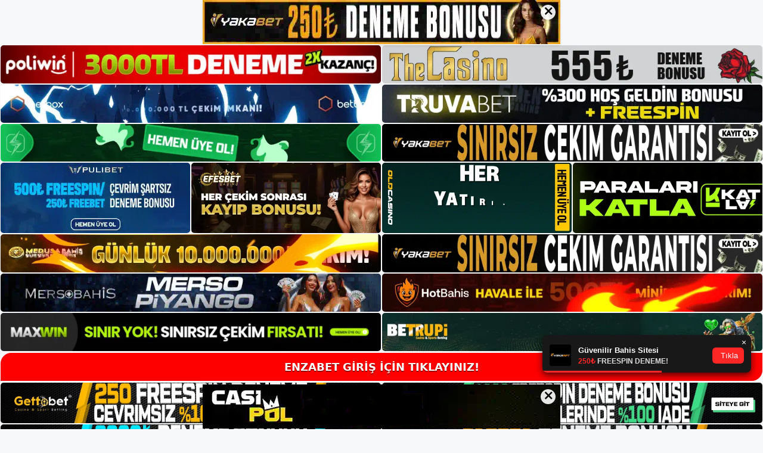

--- FILE ---
content_type: text/html; charset=UTF-8
request_url: https://enzabetkayit.com/tag/enzabet-giris-giris-adresi-neden-degisti/
body_size: 19151
content:
<!DOCTYPE html>
<html lang="tr">
<head>
	<meta name="google-site-verification" content="G1hnNBxW80QCqWEOicmRzModCVGvb8KfS8-_onuMruI" />
	<meta charset="UTF-8">
	<meta name='robots' content='index, follow, max-image-preview:large, max-snippet:-1, max-video-preview:-1' />
<meta name="generator" content="Bu sitenin AMP ve CDN (İç Link) kurulumu NGY tarafından yapılmıştır."/><meta name="viewport" content="width=device-width, initial-scale=1">
	<!-- This site is optimized with the Yoast SEO plugin v26.7 - https://yoast.com/wordpress/plugins/seo/ -->
	<title>enzabet giriş giriş adresi neden değişti - Enzabet Giriş Adresi</title>
	<link rel="canonical" href="https://enzabetkayit.com/tag/enzabet-giris-giris-adresi-neden-degisti/" />
	<meta property="og:locale" content="tr_TR" />
	<meta property="og:type" content="article" />
	<meta property="og:title" content="enzabet giriş giriş adresi neden değişti - Enzabet Giriş Adresi" />
	<meta property="og:url" content="https://enzabetkayit.com/tag/enzabet-giris-giris-adresi-neden-degisti/" />
	<meta property="og:site_name" content="Enzabet Giriş Adresi" />
	<meta name="twitter:card" content="summary_large_image" />
	<script type="application/ld+json" class="yoast-schema-graph">{"@context":"https://schema.org","@graph":[{"@type":"CollectionPage","@id":"https://enzabetkayit.com/tag/enzabet-giris-giris-adresi-neden-degisti/","url":"https://enzabetkayit.com/tag/enzabet-giris-giris-adresi-neden-degisti/","name":"enzabet giriş giriş adresi neden değişti - Enzabet Giriş Adresi","isPartOf":{"@id":"https://enzabetkayit.com/#website"},"primaryImageOfPage":{"@id":"https://enzabetkayit.com/tag/enzabet-giris-giris-adresi-neden-degisti/#primaryimage"},"image":{"@id":"https://enzabetkayit.com/tag/enzabet-giris-giris-adresi-neden-degisti/#primaryimage"},"thumbnailUrl":"https://enzabetkayit.com/wp-content/uploads/2023/05/enzabet-giris-adresi-neden-degisti.jpg","breadcrumb":{"@id":"https://enzabetkayit.com/tag/enzabet-giris-giris-adresi-neden-degisti/#breadcrumb"},"inLanguage":"tr"},{"@type":"ImageObject","inLanguage":"tr","@id":"https://enzabetkayit.com/tag/enzabet-giris-giris-adresi-neden-degisti/#primaryimage","url":"https://enzabetkayit.com/wp-content/uploads/2023/05/enzabet-giris-adresi-neden-degisti.jpg","contentUrl":"https://enzabetkayit.com/wp-content/uploads/2023/05/enzabet-giris-adresi-neden-degisti.jpg","width":1920,"height":1080,"caption":"Bu adres üzerinden kayıt olmak mutlaka gerekli olmakla birlikte, Enzabet bahis siteleri üyelere üyelik işlemlerinde de yardımcı olmaktadır"},{"@type":"BreadcrumbList","@id":"https://enzabetkayit.com/tag/enzabet-giris-giris-adresi-neden-degisti/#breadcrumb","itemListElement":[{"@type":"ListItem","position":1,"name":"Anasayfa","item":"https://enzabetkayit.com/"},{"@type":"ListItem","position":2,"name":"enzabet giriş giriş adresi neden değişti"}]},{"@type":"WebSite","@id":"https://enzabetkayit.com/#website","url":"https://enzabetkayit.com/","name":"Enzabet Giriş Adresi","description":"Enzabet Giriş Adresi Bilgileri","publisher":{"@id":"https://enzabetkayit.com/#/schema/person/0b58d22d1bded31e8d60a5bd00e111e8"},"potentialAction":[{"@type":"SearchAction","target":{"@type":"EntryPoint","urlTemplate":"https://enzabetkayit.com/?s={search_term_string}"},"query-input":{"@type":"PropertyValueSpecification","valueRequired":true,"valueName":"search_term_string"}}],"inLanguage":"tr"},{"@type":["Person","Organization"],"@id":"https://enzabetkayit.com/#/schema/person/0b58d22d1bded31e8d60a5bd00e111e8","name":"admin","image":{"@type":"ImageObject","inLanguage":"tr","@id":"https://enzabetkayit.com/#/schema/person/image/","url":"https://enzabetkayit.com/wp-content/uploads/2022/02/cropped-Enzabet-Oyunlari.jpg","contentUrl":"https://enzabetkayit.com/wp-content/uploads/2022/02/cropped-Enzabet-Oyunlari.jpg","width":461,"height":104,"caption":"admin"},"logo":{"@id":"https://enzabetkayit.com/#/schema/person/image/"},"sameAs":["https://enzabetkayit.com"]}]}</script>
	<!-- / Yoast SEO plugin. -->


<link rel='dns-prefetch' href='//ajax.googleapis.com' />
<link rel="alternate" type="application/rss+xml" title="Enzabet Giriş Adresi &raquo; akışı" href="https://enzabetkayit.com/feed/" />
<link rel="alternate" type="application/rss+xml" title="Enzabet Giriş Adresi &raquo; yorum akışı" href="https://enzabetkayit.com/comments/feed/" />
<link rel="alternate" type="application/rss+xml" title="Enzabet Giriş Adresi &raquo; enzabet giriş  giriş adresi neden değişti etiket akışı" href="https://enzabetkayit.com/tag/enzabet-giris-giris-adresi-neden-degisti/feed/" />
<style id='wp-img-auto-sizes-contain-inline-css'>
img:is([sizes=auto i],[sizes^="auto," i]){contain-intrinsic-size:3000px 1500px}
/*# sourceURL=wp-img-auto-sizes-contain-inline-css */
</style>
<style id='wp-emoji-styles-inline-css'>

	img.wp-smiley, img.emoji {
		display: inline !important;
		border: none !important;
		box-shadow: none !important;
		height: 1em !important;
		width: 1em !important;
		margin: 0 0.07em !important;
		vertical-align: -0.1em !important;
		background: none !important;
		padding: 0 !important;
	}
/*# sourceURL=wp-emoji-styles-inline-css */
</style>
<style id='wp-block-library-inline-css'>
:root{--wp-block-synced-color:#7a00df;--wp-block-synced-color--rgb:122,0,223;--wp-bound-block-color:var(--wp-block-synced-color);--wp-editor-canvas-background:#ddd;--wp-admin-theme-color:#007cba;--wp-admin-theme-color--rgb:0,124,186;--wp-admin-theme-color-darker-10:#006ba1;--wp-admin-theme-color-darker-10--rgb:0,107,160.5;--wp-admin-theme-color-darker-20:#005a87;--wp-admin-theme-color-darker-20--rgb:0,90,135;--wp-admin-border-width-focus:2px}@media (min-resolution:192dpi){:root{--wp-admin-border-width-focus:1.5px}}.wp-element-button{cursor:pointer}:root .has-very-light-gray-background-color{background-color:#eee}:root .has-very-dark-gray-background-color{background-color:#313131}:root .has-very-light-gray-color{color:#eee}:root .has-very-dark-gray-color{color:#313131}:root .has-vivid-green-cyan-to-vivid-cyan-blue-gradient-background{background:linear-gradient(135deg,#00d084,#0693e3)}:root .has-purple-crush-gradient-background{background:linear-gradient(135deg,#34e2e4,#4721fb 50%,#ab1dfe)}:root .has-hazy-dawn-gradient-background{background:linear-gradient(135deg,#faaca8,#dad0ec)}:root .has-subdued-olive-gradient-background{background:linear-gradient(135deg,#fafae1,#67a671)}:root .has-atomic-cream-gradient-background{background:linear-gradient(135deg,#fdd79a,#004a59)}:root .has-nightshade-gradient-background{background:linear-gradient(135deg,#330968,#31cdcf)}:root .has-midnight-gradient-background{background:linear-gradient(135deg,#020381,#2874fc)}:root{--wp--preset--font-size--normal:16px;--wp--preset--font-size--huge:42px}.has-regular-font-size{font-size:1em}.has-larger-font-size{font-size:2.625em}.has-normal-font-size{font-size:var(--wp--preset--font-size--normal)}.has-huge-font-size{font-size:var(--wp--preset--font-size--huge)}.has-text-align-center{text-align:center}.has-text-align-left{text-align:left}.has-text-align-right{text-align:right}.has-fit-text{white-space:nowrap!important}#end-resizable-editor-section{display:none}.aligncenter{clear:both}.items-justified-left{justify-content:flex-start}.items-justified-center{justify-content:center}.items-justified-right{justify-content:flex-end}.items-justified-space-between{justify-content:space-between}.screen-reader-text{border:0;clip-path:inset(50%);height:1px;margin:-1px;overflow:hidden;padding:0;position:absolute;width:1px;word-wrap:normal!important}.screen-reader-text:focus{background-color:#ddd;clip-path:none;color:#444;display:block;font-size:1em;height:auto;left:5px;line-height:normal;padding:15px 23px 14px;text-decoration:none;top:5px;width:auto;z-index:100000}html :where(.has-border-color){border-style:solid}html :where([style*=border-top-color]){border-top-style:solid}html :where([style*=border-right-color]){border-right-style:solid}html :where([style*=border-bottom-color]){border-bottom-style:solid}html :where([style*=border-left-color]){border-left-style:solid}html :where([style*=border-width]){border-style:solid}html :where([style*=border-top-width]){border-top-style:solid}html :where([style*=border-right-width]){border-right-style:solid}html :where([style*=border-bottom-width]){border-bottom-style:solid}html :where([style*=border-left-width]){border-left-style:solid}html :where(img[class*=wp-image-]){height:auto;max-width:100%}:where(figure){margin:0 0 1em}html :where(.is-position-sticky){--wp-admin--admin-bar--position-offset:var(--wp-admin--admin-bar--height,0px)}@media screen and (max-width:600px){html :where(.is-position-sticky){--wp-admin--admin-bar--position-offset:0px}}

/*# sourceURL=wp-block-library-inline-css */
</style><style id='wp-block-archives-inline-css'>
.wp-block-archives{box-sizing:border-box}.wp-block-archives-dropdown label{display:block}
/*# sourceURL=https://enzabetkayit.com/wp-includes/blocks/archives/style.min.css */
</style>
<style id='wp-block-categories-inline-css'>
.wp-block-categories{box-sizing:border-box}.wp-block-categories.alignleft{margin-right:2em}.wp-block-categories.alignright{margin-left:2em}.wp-block-categories.wp-block-categories-dropdown.aligncenter{text-align:center}.wp-block-categories .wp-block-categories__label{display:block;width:100%}
/*# sourceURL=https://enzabetkayit.com/wp-includes/blocks/categories/style.min.css */
</style>
<style id='wp-block-heading-inline-css'>
h1:where(.wp-block-heading).has-background,h2:where(.wp-block-heading).has-background,h3:where(.wp-block-heading).has-background,h4:where(.wp-block-heading).has-background,h5:where(.wp-block-heading).has-background,h6:where(.wp-block-heading).has-background{padding:1.25em 2.375em}h1.has-text-align-left[style*=writing-mode]:where([style*=vertical-lr]),h1.has-text-align-right[style*=writing-mode]:where([style*=vertical-rl]),h2.has-text-align-left[style*=writing-mode]:where([style*=vertical-lr]),h2.has-text-align-right[style*=writing-mode]:where([style*=vertical-rl]),h3.has-text-align-left[style*=writing-mode]:where([style*=vertical-lr]),h3.has-text-align-right[style*=writing-mode]:where([style*=vertical-rl]),h4.has-text-align-left[style*=writing-mode]:where([style*=vertical-lr]),h4.has-text-align-right[style*=writing-mode]:where([style*=vertical-rl]),h5.has-text-align-left[style*=writing-mode]:where([style*=vertical-lr]),h5.has-text-align-right[style*=writing-mode]:where([style*=vertical-rl]),h6.has-text-align-left[style*=writing-mode]:where([style*=vertical-lr]),h6.has-text-align-right[style*=writing-mode]:where([style*=vertical-rl]){rotate:180deg}
/*# sourceURL=https://enzabetkayit.com/wp-includes/blocks/heading/style.min.css */
</style>
<style id='wp-block-latest-posts-inline-css'>
.wp-block-latest-posts{box-sizing:border-box}.wp-block-latest-posts.alignleft{margin-right:2em}.wp-block-latest-posts.alignright{margin-left:2em}.wp-block-latest-posts.wp-block-latest-posts__list{list-style:none}.wp-block-latest-posts.wp-block-latest-posts__list li{clear:both;overflow-wrap:break-word}.wp-block-latest-posts.is-grid{display:flex;flex-wrap:wrap}.wp-block-latest-posts.is-grid li{margin:0 1.25em 1.25em 0;width:100%}@media (min-width:600px){.wp-block-latest-posts.columns-2 li{width:calc(50% - .625em)}.wp-block-latest-posts.columns-2 li:nth-child(2n){margin-right:0}.wp-block-latest-posts.columns-3 li{width:calc(33.33333% - .83333em)}.wp-block-latest-posts.columns-3 li:nth-child(3n){margin-right:0}.wp-block-latest-posts.columns-4 li{width:calc(25% - .9375em)}.wp-block-latest-posts.columns-4 li:nth-child(4n){margin-right:0}.wp-block-latest-posts.columns-5 li{width:calc(20% - 1em)}.wp-block-latest-posts.columns-5 li:nth-child(5n){margin-right:0}.wp-block-latest-posts.columns-6 li{width:calc(16.66667% - 1.04167em)}.wp-block-latest-posts.columns-6 li:nth-child(6n){margin-right:0}}:root :where(.wp-block-latest-posts.is-grid){padding:0}:root :where(.wp-block-latest-posts.wp-block-latest-posts__list){padding-left:0}.wp-block-latest-posts__post-author,.wp-block-latest-posts__post-date{display:block;font-size:.8125em}.wp-block-latest-posts__post-excerpt,.wp-block-latest-posts__post-full-content{margin-bottom:1em;margin-top:.5em}.wp-block-latest-posts__featured-image a{display:inline-block}.wp-block-latest-posts__featured-image img{height:auto;max-width:100%;width:auto}.wp-block-latest-posts__featured-image.alignleft{float:left;margin-right:1em}.wp-block-latest-posts__featured-image.alignright{float:right;margin-left:1em}.wp-block-latest-posts__featured-image.aligncenter{margin-bottom:1em;text-align:center}
/*# sourceURL=https://enzabetkayit.com/wp-includes/blocks/latest-posts/style.min.css */
</style>
<style id='wp-block-tag-cloud-inline-css'>
.wp-block-tag-cloud{box-sizing:border-box}.wp-block-tag-cloud.aligncenter{justify-content:center;text-align:center}.wp-block-tag-cloud a{display:inline-block;margin-right:5px}.wp-block-tag-cloud span{display:inline-block;margin-left:5px;text-decoration:none}:root :where(.wp-block-tag-cloud.is-style-outline){display:flex;flex-wrap:wrap;gap:1ch}:root :where(.wp-block-tag-cloud.is-style-outline a){border:1px solid;font-size:unset!important;margin-right:0;padding:1ch 2ch;text-decoration:none!important}
/*# sourceURL=https://enzabetkayit.com/wp-includes/blocks/tag-cloud/style.min.css */
</style>
<style id='wp-block-group-inline-css'>
.wp-block-group{box-sizing:border-box}:where(.wp-block-group.wp-block-group-is-layout-constrained){position:relative}
/*# sourceURL=https://enzabetkayit.com/wp-includes/blocks/group/style.min.css */
</style>
<style id='global-styles-inline-css'>
:root{--wp--preset--aspect-ratio--square: 1;--wp--preset--aspect-ratio--4-3: 4/3;--wp--preset--aspect-ratio--3-4: 3/4;--wp--preset--aspect-ratio--3-2: 3/2;--wp--preset--aspect-ratio--2-3: 2/3;--wp--preset--aspect-ratio--16-9: 16/9;--wp--preset--aspect-ratio--9-16: 9/16;--wp--preset--color--black: #000000;--wp--preset--color--cyan-bluish-gray: #abb8c3;--wp--preset--color--white: #ffffff;--wp--preset--color--pale-pink: #f78da7;--wp--preset--color--vivid-red: #cf2e2e;--wp--preset--color--luminous-vivid-orange: #ff6900;--wp--preset--color--luminous-vivid-amber: #fcb900;--wp--preset--color--light-green-cyan: #7bdcb5;--wp--preset--color--vivid-green-cyan: #00d084;--wp--preset--color--pale-cyan-blue: #8ed1fc;--wp--preset--color--vivid-cyan-blue: #0693e3;--wp--preset--color--vivid-purple: #9b51e0;--wp--preset--color--contrast: var(--contrast);--wp--preset--color--contrast-2: var(--contrast-2);--wp--preset--color--contrast-3: var(--contrast-3);--wp--preset--color--base: var(--base);--wp--preset--color--base-2: var(--base-2);--wp--preset--color--base-3: var(--base-3);--wp--preset--color--accent: var(--accent);--wp--preset--gradient--vivid-cyan-blue-to-vivid-purple: linear-gradient(135deg,rgb(6,147,227) 0%,rgb(155,81,224) 100%);--wp--preset--gradient--light-green-cyan-to-vivid-green-cyan: linear-gradient(135deg,rgb(122,220,180) 0%,rgb(0,208,130) 100%);--wp--preset--gradient--luminous-vivid-amber-to-luminous-vivid-orange: linear-gradient(135deg,rgb(252,185,0) 0%,rgb(255,105,0) 100%);--wp--preset--gradient--luminous-vivid-orange-to-vivid-red: linear-gradient(135deg,rgb(255,105,0) 0%,rgb(207,46,46) 100%);--wp--preset--gradient--very-light-gray-to-cyan-bluish-gray: linear-gradient(135deg,rgb(238,238,238) 0%,rgb(169,184,195) 100%);--wp--preset--gradient--cool-to-warm-spectrum: linear-gradient(135deg,rgb(74,234,220) 0%,rgb(151,120,209) 20%,rgb(207,42,186) 40%,rgb(238,44,130) 60%,rgb(251,105,98) 80%,rgb(254,248,76) 100%);--wp--preset--gradient--blush-light-purple: linear-gradient(135deg,rgb(255,206,236) 0%,rgb(152,150,240) 100%);--wp--preset--gradient--blush-bordeaux: linear-gradient(135deg,rgb(254,205,165) 0%,rgb(254,45,45) 50%,rgb(107,0,62) 100%);--wp--preset--gradient--luminous-dusk: linear-gradient(135deg,rgb(255,203,112) 0%,rgb(199,81,192) 50%,rgb(65,88,208) 100%);--wp--preset--gradient--pale-ocean: linear-gradient(135deg,rgb(255,245,203) 0%,rgb(182,227,212) 50%,rgb(51,167,181) 100%);--wp--preset--gradient--electric-grass: linear-gradient(135deg,rgb(202,248,128) 0%,rgb(113,206,126) 100%);--wp--preset--gradient--midnight: linear-gradient(135deg,rgb(2,3,129) 0%,rgb(40,116,252) 100%);--wp--preset--font-size--small: 13px;--wp--preset--font-size--medium: 20px;--wp--preset--font-size--large: 36px;--wp--preset--font-size--x-large: 42px;--wp--preset--spacing--20: 0.44rem;--wp--preset--spacing--30: 0.67rem;--wp--preset--spacing--40: 1rem;--wp--preset--spacing--50: 1.5rem;--wp--preset--spacing--60: 2.25rem;--wp--preset--spacing--70: 3.38rem;--wp--preset--spacing--80: 5.06rem;--wp--preset--shadow--natural: 6px 6px 9px rgba(0, 0, 0, 0.2);--wp--preset--shadow--deep: 12px 12px 50px rgba(0, 0, 0, 0.4);--wp--preset--shadow--sharp: 6px 6px 0px rgba(0, 0, 0, 0.2);--wp--preset--shadow--outlined: 6px 6px 0px -3px rgb(255, 255, 255), 6px 6px rgb(0, 0, 0);--wp--preset--shadow--crisp: 6px 6px 0px rgb(0, 0, 0);}:where(.is-layout-flex){gap: 0.5em;}:where(.is-layout-grid){gap: 0.5em;}body .is-layout-flex{display: flex;}.is-layout-flex{flex-wrap: wrap;align-items: center;}.is-layout-flex > :is(*, div){margin: 0;}body .is-layout-grid{display: grid;}.is-layout-grid > :is(*, div){margin: 0;}:where(.wp-block-columns.is-layout-flex){gap: 2em;}:where(.wp-block-columns.is-layout-grid){gap: 2em;}:where(.wp-block-post-template.is-layout-flex){gap: 1.25em;}:where(.wp-block-post-template.is-layout-grid){gap: 1.25em;}.has-black-color{color: var(--wp--preset--color--black) !important;}.has-cyan-bluish-gray-color{color: var(--wp--preset--color--cyan-bluish-gray) !important;}.has-white-color{color: var(--wp--preset--color--white) !important;}.has-pale-pink-color{color: var(--wp--preset--color--pale-pink) !important;}.has-vivid-red-color{color: var(--wp--preset--color--vivid-red) !important;}.has-luminous-vivid-orange-color{color: var(--wp--preset--color--luminous-vivid-orange) !important;}.has-luminous-vivid-amber-color{color: var(--wp--preset--color--luminous-vivid-amber) !important;}.has-light-green-cyan-color{color: var(--wp--preset--color--light-green-cyan) !important;}.has-vivid-green-cyan-color{color: var(--wp--preset--color--vivid-green-cyan) !important;}.has-pale-cyan-blue-color{color: var(--wp--preset--color--pale-cyan-blue) !important;}.has-vivid-cyan-blue-color{color: var(--wp--preset--color--vivid-cyan-blue) !important;}.has-vivid-purple-color{color: var(--wp--preset--color--vivid-purple) !important;}.has-black-background-color{background-color: var(--wp--preset--color--black) !important;}.has-cyan-bluish-gray-background-color{background-color: var(--wp--preset--color--cyan-bluish-gray) !important;}.has-white-background-color{background-color: var(--wp--preset--color--white) !important;}.has-pale-pink-background-color{background-color: var(--wp--preset--color--pale-pink) !important;}.has-vivid-red-background-color{background-color: var(--wp--preset--color--vivid-red) !important;}.has-luminous-vivid-orange-background-color{background-color: var(--wp--preset--color--luminous-vivid-orange) !important;}.has-luminous-vivid-amber-background-color{background-color: var(--wp--preset--color--luminous-vivid-amber) !important;}.has-light-green-cyan-background-color{background-color: var(--wp--preset--color--light-green-cyan) !important;}.has-vivid-green-cyan-background-color{background-color: var(--wp--preset--color--vivid-green-cyan) !important;}.has-pale-cyan-blue-background-color{background-color: var(--wp--preset--color--pale-cyan-blue) !important;}.has-vivid-cyan-blue-background-color{background-color: var(--wp--preset--color--vivid-cyan-blue) !important;}.has-vivid-purple-background-color{background-color: var(--wp--preset--color--vivid-purple) !important;}.has-black-border-color{border-color: var(--wp--preset--color--black) !important;}.has-cyan-bluish-gray-border-color{border-color: var(--wp--preset--color--cyan-bluish-gray) !important;}.has-white-border-color{border-color: var(--wp--preset--color--white) !important;}.has-pale-pink-border-color{border-color: var(--wp--preset--color--pale-pink) !important;}.has-vivid-red-border-color{border-color: var(--wp--preset--color--vivid-red) !important;}.has-luminous-vivid-orange-border-color{border-color: var(--wp--preset--color--luminous-vivid-orange) !important;}.has-luminous-vivid-amber-border-color{border-color: var(--wp--preset--color--luminous-vivid-amber) !important;}.has-light-green-cyan-border-color{border-color: var(--wp--preset--color--light-green-cyan) !important;}.has-vivid-green-cyan-border-color{border-color: var(--wp--preset--color--vivid-green-cyan) !important;}.has-pale-cyan-blue-border-color{border-color: var(--wp--preset--color--pale-cyan-blue) !important;}.has-vivid-cyan-blue-border-color{border-color: var(--wp--preset--color--vivid-cyan-blue) !important;}.has-vivid-purple-border-color{border-color: var(--wp--preset--color--vivid-purple) !important;}.has-vivid-cyan-blue-to-vivid-purple-gradient-background{background: var(--wp--preset--gradient--vivid-cyan-blue-to-vivid-purple) !important;}.has-light-green-cyan-to-vivid-green-cyan-gradient-background{background: var(--wp--preset--gradient--light-green-cyan-to-vivid-green-cyan) !important;}.has-luminous-vivid-amber-to-luminous-vivid-orange-gradient-background{background: var(--wp--preset--gradient--luminous-vivid-amber-to-luminous-vivid-orange) !important;}.has-luminous-vivid-orange-to-vivid-red-gradient-background{background: var(--wp--preset--gradient--luminous-vivid-orange-to-vivid-red) !important;}.has-very-light-gray-to-cyan-bluish-gray-gradient-background{background: var(--wp--preset--gradient--very-light-gray-to-cyan-bluish-gray) !important;}.has-cool-to-warm-spectrum-gradient-background{background: var(--wp--preset--gradient--cool-to-warm-spectrum) !important;}.has-blush-light-purple-gradient-background{background: var(--wp--preset--gradient--blush-light-purple) !important;}.has-blush-bordeaux-gradient-background{background: var(--wp--preset--gradient--blush-bordeaux) !important;}.has-luminous-dusk-gradient-background{background: var(--wp--preset--gradient--luminous-dusk) !important;}.has-pale-ocean-gradient-background{background: var(--wp--preset--gradient--pale-ocean) !important;}.has-electric-grass-gradient-background{background: var(--wp--preset--gradient--electric-grass) !important;}.has-midnight-gradient-background{background: var(--wp--preset--gradient--midnight) !important;}.has-small-font-size{font-size: var(--wp--preset--font-size--small) !important;}.has-medium-font-size{font-size: var(--wp--preset--font-size--medium) !important;}.has-large-font-size{font-size: var(--wp--preset--font-size--large) !important;}.has-x-large-font-size{font-size: var(--wp--preset--font-size--x-large) !important;}
/*# sourceURL=global-styles-inline-css */
</style>

<style id='classic-theme-styles-inline-css'>
/*! This file is auto-generated */
.wp-block-button__link{color:#fff;background-color:#32373c;border-radius:9999px;box-shadow:none;text-decoration:none;padding:calc(.667em + 2px) calc(1.333em + 2px);font-size:1.125em}.wp-block-file__button{background:#32373c;color:#fff;text-decoration:none}
/*# sourceURL=/wp-includes/css/classic-themes.min.css */
</style>
<link rel='stylesheet' id='generate-style-css' href='https://enzabetkayit.com/wp-content/themes/generatepress/assets/css/main.min.css?ver=3.1.3' media='all' />
<style id='generate-style-inline-css'>
body{background-color:var(--base-2);color:var(--contrast);}a{color:var(--accent);}a{text-decoration:underline;}.entry-title a, .site-branding a, a.button, .wp-block-button__link, .main-navigation a{text-decoration:none;}a:hover, a:focus, a:active{color:var(--contrast);}.wp-block-group__inner-container{max-width:1200px;margin-left:auto;margin-right:auto;}.site-header .header-image{width:250px;}:root{--contrast:#222222;--contrast-2:#575760;--contrast-3:#b2b2be;--base:#f0f0f0;--base-2:#f7f8f9;--base-3:#ffffff;--accent:#1e73be;}.has-contrast-color{color:#222222;}.has-contrast-background-color{background-color:#222222;}.has-contrast-2-color{color:#575760;}.has-contrast-2-background-color{background-color:#575760;}.has-contrast-3-color{color:#b2b2be;}.has-contrast-3-background-color{background-color:#b2b2be;}.has-base-color{color:#f0f0f0;}.has-base-background-color{background-color:#f0f0f0;}.has-base-2-color{color:#f7f8f9;}.has-base-2-background-color{background-color:#f7f8f9;}.has-base-3-color{color:#ffffff;}.has-base-3-background-color{background-color:#ffffff;}.has-accent-color{color:#1e73be;}.has-accent-background-color{background-color:#1e73be;}.top-bar{background-color:#636363;color:#ffffff;}.top-bar a{color:#ffffff;}.top-bar a:hover{color:#303030;}.site-header{background-color:var(--base-3);}.main-title a,.main-title a:hover{color:var(--contrast);}.site-description{color:var(--contrast-2);}.mobile-menu-control-wrapper .menu-toggle,.mobile-menu-control-wrapper .menu-toggle:hover,.mobile-menu-control-wrapper .menu-toggle:focus,.has-inline-mobile-toggle #site-navigation.toggled{background-color:rgba(0, 0, 0, 0.02);}.main-navigation,.main-navigation ul ul{background-color:var(--base-3);}.main-navigation .main-nav ul li a, .main-navigation .menu-toggle, .main-navigation .menu-bar-items{color:var(--contrast);}.main-navigation .main-nav ul li:not([class*="current-menu-"]):hover > a, .main-navigation .main-nav ul li:not([class*="current-menu-"]):focus > a, .main-navigation .main-nav ul li.sfHover:not([class*="current-menu-"]) > a, .main-navigation .menu-bar-item:hover > a, .main-navigation .menu-bar-item.sfHover > a{color:var(--accent);}button.menu-toggle:hover,button.menu-toggle:focus{color:var(--contrast);}.main-navigation .main-nav ul li[class*="current-menu-"] > a{color:var(--accent);}.navigation-search input[type="search"],.navigation-search input[type="search"]:active, .navigation-search input[type="search"]:focus, .main-navigation .main-nav ul li.search-item.active > a, .main-navigation .menu-bar-items .search-item.active > a{color:var(--accent);}.main-navigation ul ul{background-color:var(--base);}.separate-containers .inside-article, .separate-containers .comments-area, .separate-containers .page-header, .one-container .container, .separate-containers .paging-navigation, .inside-page-header{background-color:var(--base-3);}.entry-title a{color:var(--contrast);}.entry-title a:hover{color:var(--contrast-2);}.entry-meta{color:var(--contrast-2);}.sidebar .widget{background-color:var(--base-3);}.footer-widgets{background-color:var(--base-3);}.site-info{background-color:var(--base-3);}input[type="text"],input[type="email"],input[type="url"],input[type="password"],input[type="search"],input[type="tel"],input[type="number"],textarea,select{color:var(--contrast);background-color:var(--base-2);border-color:var(--base);}input[type="text"]:focus,input[type="email"]:focus,input[type="url"]:focus,input[type="password"]:focus,input[type="search"]:focus,input[type="tel"]:focus,input[type="number"]:focus,textarea:focus,select:focus{color:var(--contrast);background-color:var(--base-2);border-color:var(--contrast-3);}button,html input[type="button"],input[type="reset"],input[type="submit"],a.button,a.wp-block-button__link:not(.has-background){color:#ffffff;background-color:#55555e;}button:hover,html input[type="button"]:hover,input[type="reset"]:hover,input[type="submit"]:hover,a.button:hover,button:focus,html input[type="button"]:focus,input[type="reset"]:focus,input[type="submit"]:focus,a.button:focus,a.wp-block-button__link:not(.has-background):active,a.wp-block-button__link:not(.has-background):focus,a.wp-block-button__link:not(.has-background):hover{color:#ffffff;background-color:#3f4047;}a.generate-back-to-top{background-color:rgba( 0,0,0,0.4 );color:#ffffff;}a.generate-back-to-top:hover,a.generate-back-to-top:focus{background-color:rgba( 0,0,0,0.6 );color:#ffffff;}@media (max-width:768px){.main-navigation .menu-bar-item:hover > a, .main-navigation .menu-bar-item.sfHover > a{background:none;color:var(--contrast);}}.nav-below-header .main-navigation .inside-navigation.grid-container, .nav-above-header .main-navigation .inside-navigation.grid-container{padding:0px 20px 0px 20px;}.site-main .wp-block-group__inner-container{padding:40px;}.separate-containers .paging-navigation{padding-top:20px;padding-bottom:20px;}.entry-content .alignwide, body:not(.no-sidebar) .entry-content .alignfull{margin-left:-40px;width:calc(100% + 80px);max-width:calc(100% + 80px);}.rtl .menu-item-has-children .dropdown-menu-toggle{padding-left:20px;}.rtl .main-navigation .main-nav ul li.menu-item-has-children > a{padding-right:20px;}@media (max-width:768px){.separate-containers .inside-article, .separate-containers .comments-area, .separate-containers .page-header, .separate-containers .paging-navigation, .one-container .site-content, .inside-page-header{padding:30px;}.site-main .wp-block-group__inner-container{padding:30px;}.inside-top-bar{padding-right:30px;padding-left:30px;}.inside-header{padding-right:30px;padding-left:30px;}.widget-area .widget{padding-top:30px;padding-right:30px;padding-bottom:30px;padding-left:30px;}.footer-widgets-container{padding-top:30px;padding-right:30px;padding-bottom:30px;padding-left:30px;}.inside-site-info{padding-right:30px;padding-left:30px;}.entry-content .alignwide, body:not(.no-sidebar) .entry-content .alignfull{margin-left:-30px;width:calc(100% + 60px);max-width:calc(100% + 60px);}.one-container .site-main .paging-navigation{margin-bottom:20px;}}/* End cached CSS */.is-right-sidebar{width:30%;}.is-left-sidebar{width:30%;}.site-content .content-area{width:70%;}@media (max-width:768px){.main-navigation .menu-toggle,.sidebar-nav-mobile:not(#sticky-placeholder){display:block;}.main-navigation ul,.gen-sidebar-nav,.main-navigation:not(.slideout-navigation):not(.toggled) .main-nav > ul,.has-inline-mobile-toggle #site-navigation .inside-navigation > *:not(.navigation-search):not(.main-nav){display:none;}.nav-align-right .inside-navigation,.nav-align-center .inside-navigation{justify-content:space-between;}.has-inline-mobile-toggle .mobile-menu-control-wrapper{display:flex;flex-wrap:wrap;}.has-inline-mobile-toggle .inside-header{flex-direction:row;text-align:left;flex-wrap:wrap;}.has-inline-mobile-toggle .header-widget,.has-inline-mobile-toggle #site-navigation{flex-basis:100%;}.nav-float-left .has-inline-mobile-toggle #site-navigation{order:10;}}
/*# sourceURL=generate-style-inline-css */
</style>
<link rel="https://api.w.org/" href="https://enzabetkayit.com/wp-json/" /><link rel="alternate" title="JSON" type="application/json" href="https://enzabetkayit.com/wp-json/wp/v2/tags/446" /><link rel="EditURI" type="application/rsd+xml" title="RSD" href="https://enzabetkayit.com/xmlrpc.php?rsd" />
<meta name="generator" content="WordPress 6.9" />
<link rel="icon" href="https://enzabetkayit.com/wp-content/uploads/2022/02/cropped-cropped-Enzabet-Oyunlari-32x32.jpg" sizes="32x32" />
<link rel="icon" href="https://enzabetkayit.com/wp-content/uploads/2022/02/cropped-cropped-Enzabet-Oyunlari-192x192.jpg" sizes="192x192" />
<link rel="apple-touch-icon" href="https://enzabetkayit.com/wp-content/uploads/2022/02/cropped-cropped-Enzabet-Oyunlari-180x180.jpg" />
<meta name="msapplication-TileImage" content="https://enzabetkayit.com/wp-content/uploads/2022/02/cropped-cropped-Enzabet-Oyunlari-270x270.jpg" />
	<head>

    <meta charset="UTF-8">
    <meta name="viewport"
          content="width=device-width, user-scalable=no, initial-scale=1.0, maximum-scale=1.0, minimum-scale=1.0">
    <meta http-equiv="X-UA-Compatible" content="ie=edge">
    </head>



<style>

    .footer iframe{
        position:fixed;
        bottom:0;
        z-index:9999999;
          
      }
      
  .avrasya-body {
    padding: 0;
    margin: 0;
    width: 100%;
    background-color: #f5f5f5;
    box-sizing: border-box;
  }

  .avrasya-footer-notifi iframe {
    position: fixed;
    bottom: 0;
    z-index: 9999999;
  }

  .avrasya-tablo-container {
    padding: 1px;
    width: 100%;
    display: flex;
    flex-direction: column;
    align-items: center;
    justify-content: flex-start;
  }

  .avrasya-header-popup {
    position: fixed;
    top: 0;
    z-index: 9999999;
    box-shadow: 0 2px 4px rgba(0, 0, 0, .1);
  }

  .avrasya-header-popup-content {
    margin: 0 auto;
  }

  .avrasya-header-popup-content img {
    width: 100%;
    object-fit: contain;
  }

  .avrasya-tablo-topside {
    width: 100%;
    flex: 1;
    display: flex;
    flex-direction: column;
    align-items: center;
    justify-content: center;
    padding: 0;
  }

  .avrasya-avrasya-tablo-topcard-continer,
  .avrasya-avrasya-tablo-card-continer,
  .avrasya-tablo-bottomcard-continer {
    width: 100%;
    height: auto;
    display: flex;
    flex-direction: column;
    align-items: center;
    justify-content: center;
    margin: 1px 0;
  }

  .avrasya-tablo-topcard,
  .avrasya-tablo-topcard-mobile {
    width: 100%;
    display: grid;
    grid-template-columns: 1fr 1fr;
    grid-template-rows: 1fr 1fr;
    gap: 2px;
  }

  .avrasya-tablo-topcard-mobile {
    display: none;
  }

  .avrasya-tablo-card,
  .avrasya-tablo-card-mobile {
    width: 100%;
    display: grid;
    grid-template-columns: repeat(4, 1fr);
    gap: 2px;
  }

  .avrasya-tablo-card-mobile {
    display: none;
  }

  .avrasya-tablo-bottomcard,
  .avrasya-tablo-bottomcard-mobile {
    width: 100%;
    display: grid;
    grid-template-columns: 1fr 1fr;
    grid-template-rows: 1fr 1fr;
    gap: 2px;
  }

  .avrasya-tablo-bottomcard-mobile {
    display: none;
  }

  .avrasya-tablo-topcard a,
  .avrasya-tablo-topcard-mobile a,
  .avrasya-tablo-card a,
  .avrasya-tablo-card-mobile a,
  .avrasya-tablo-bottomcard a,
  .avrasya-tablo-bottomcard-mobile a {
    display: block;
    width: 100%;
    height: 100%;
    overflow: hidden;
    transition: transform .3s ease;
    background-color: #fff;
  }

  .avrasya-tablo-topcard a img,
  .avrasya-tablo-topcard-mobile a img,
  .avrasya-tablo-card a img,
  .avrasya-tablo-card-mobile a img,
  .avrasya-tablo-bottomcard a img,
  .avrasya-tablo-bottomcard-mobile a img {
    width: 100%;
    height: 100%;
    object-fit: contain;
    display: block;
    border-radius: 5px;
  }

  .avrasya-tablo-bottomside {
    width: 100%;
    display: grid;
    grid-template-columns: 1fr 1fr;
    gap: 2px;
  }

  .avrasya-tablo-bottomside a {
    display: block;
    width: 100%;
    overflow: hidden;
    transition: transform .3s ease;
    background-color: #fff;
  }

  .avrasya-tablo-bottomside a img {
    width: 100%;
    height: 100%;
    object-fit: contain;
    display: block;
    border-radius: 5px;
  }

  .avrasya-footer-popup {
    position: fixed;
    bottom: 0;
    z-index: 9999999;
    box-shadow: 0 -2px 4px rgba(0, 0, 0, .1);
    margin-top: auto;
  }

  .avrasya-footer-popup-content {
    margin: 0 auto;
    padding: 0;
  }

  .avrasya-footer-popup-content img {
    width: 100%;
    object-fit: contain;
  }

  .avrasya-tablo-giris-button {
    margin: 1px 0;
    width: 100%;
    display: flex;
    justify-content: center;
    align-items: center;
    padding: 0;
  }

  .avrasya-footer-popup-content-left {
    margin-bottom: -6px;
  }

  .avrasya-header-popup-content-left {
    margin-bottom: -6px;
  }

  .avrasya-tablo-giris-button a.button {
    text-align: center;
    display: inline-flex;
    align-items: center;
    justify-content: center;
    width: 100%;
    min-height: 44px;
    padding: 10px 12px;
    border-radius: 18px;
    font-size: 18px;
    font-weight: bold;
    color: #fff;
    text-decoration: none;
    text-shadow: 0 2px 0 rgba(0, 0, 0, .4);
    background: #ff0000 !important;
    margin: 1px 0px;

    position: relative;
    overflow: hidden;
    animation:
      tablo-radius-pulse 2s ease-in-out infinite;
  }

  @keyframes tablo-radius-pulse {
    0% {
      border-radius: 18px 0px 18px 0px;
    }

    25% {
      border-radius: 0px 18px 0px 18px;
    }

    50% {
      border-radius: 18px 0px 18px 0px;
    }

    75% {
      border-radius: 0px 18px 0px 18px;
    }

    100% {
      border-radius: 18px 0px 18px 0px;
    }
  }



  #close-top:checked~.avrasya-header-popup {
    display: none;
  }

  #close-bottom:checked~.avrasya-footer-popup {
    display: none;
  }

  .avrasya-tablo-banner-wrapper {
    position: relative;
  }

  .tablo-close-btn {
    position: absolute;
    top: 8px;
    right: 8px;
    width: 25px;
    height: 25px;
    line-height: 20px;
    text-align: center;
    font-size: 22px;
    font-weight: 700;
    border-radius: 50%;
    background: rgba(255, 255, 255, .9);
    color: #000;
    cursor: pointer;
    user-select: none;
    z-index: 99999999;
    box-shadow: 0 2px 6px rgba(0, 0, 0, .2);
  }

  .tablo-close-btn:hover,
  .tablo-close-btn:focus {
    outline: 2px solid rgba(255, 255, 255, .7);
  }

  .avrasya-tablo-bottomside-container {
    width: 100%;
    margin: 1px 0;
  }

  .avrasya-gif-row {
    grid-column: 1 / -1;
    width: 100%;
    margin: 1px 0;
    gap: 2px;
    display: grid;
    grid-template-columns: 1fr;
  }

  .avrasya-gif-row-mobile {
    display: none;
  }

  .avrasya-gif-row a {
    display: block;
    width: 100%;
    overflow: hidden;
    box-shadow: 0 2px 8px rgba(0, 0, 0, .1);
    transition: transform .3s ease;
    background-color: #fff;
  }

  .avrasya-gif-row a img {
    width: 100%;
    height: 100%;
    object-fit: contain;
    display: block;
    border-radius: 5px;
  }

  #close-top:checked~.avrasya-header-popup {
    display: none;
  }

  #close-top:checked~.header-spacer {
    display: none;
  }

  @media (min-width:600px) {

    .header-spacer {
      padding-bottom: 74px;
    }
  }

  @media (max-width: 1200px) {
    .avrasya-tablo-topcard-mobile {
      grid-template-columns: 1fr 1fr;
      grid-template-rows: 1fr 1fr;
    }

    .avrasya-tablo-card-mobile {
      grid-template-columns: repeat(4, 1fr);
    }

    .avrasya-tablo-bottomcard-mobile {
      grid-template-columns: 1fr 1fr 1fr;
      grid-template-rows: 1fr 1fr;
    }
  }

  @media (max-width: 900px) {
    .avrasya-gif-row {
      display: none;
    }

    .avrasya-gif-row-mobile {
      display: grid;
    }

    .avrasya-tablo-topcard-mobile,
    .avrasya-tablo-card-mobile,
    .avrasya-tablo-bottomcard-mobile {
      display: grid;
    }

    .avrasya-tablo-topcard,
    .avrasya-tablo-card,
    .avrasya-tablo-bottomcard {
      display: none;
    }

    .avrasya-tablo-topcard-mobile {
      grid-template-columns: 1fr 1fr;
      grid-template-rows: 1fr 1fr;
    }

    .avrasya-tablo-card-mobile {
      grid-template-columns: 1fr 1fr 1fr 1fr;
    }

    .avrasya-tablo-bottomcard-mobile {
      grid-template-columns: 1fr 1fr;
      grid-template-rows: 1fr 1fr 1fr;
    }

    .avrasya-tablo-bottomside {
      grid-template-columns: 1fr;
    }
  }

  @media (max-width:600px) {
    .header-spacer {
      width: 100%;
      aspect-ratio: var(--header-w, 600) / var(--header-h, 74);
    }
  }

  @media (max-width: 500px) {
    .avrasya-tablo-giris-button a.button {
      font-size: 15px;
    }

    .tablo-close-btn {
      width: 15px;
      height: 15px;
      font-size: 15px;
      line-height: 12px;
    }
  }

  @media (max-width: 400px) {
    .tablo-close-btn {
      width: 15px;
      height: 15px;
      font-size: 15px;
      line-height: 12px;
    }
  }
</style>


<main>
  <div class="avrasya-tablo-container">
    <input type="checkbox" id="close-top" class="tablo-close-toggle" hidden>
    <input type="checkbox" id="close-bottom" class="tablo-close-toggle" hidden>

          <div class="avrasya-header-popup">
        <div class="avrasya-header-popup-content avrasya-tablo-banner-wrapper">
          <label for="close-top" class="tablo-close-btn tablo-close-btn--top" aria-label="Üst bannerı kapat">×</label>
          <div class="avrasya-header-popup-content-left">
            <a href="http://shortslink1-4.com/headerbanner" rel="noopener">
              <img src="https://tabloproject1.com/tablo/uploads/banner/headerbanner.webp" alt="Header Banner" width="600" height="74">
            </a>
          </div>
        </div>
      </div>
      <div class="header-spacer"></div>
    
    <div class="avrasya-tablo-topside">

      <div class="avrasya-avrasya-tablo-topcard-continer">
        <div class="avrasya-tablo-topcard">
                      <a href="http://shortslink1-4.com/top1" rel="noopener">
              <img src="https://tabloproject1.com/tablo/uploads/gif/poliwinweb-banner.webp" alt="" layout="responsive" width="800" height="80" layout="responsive" alt="Desktop banner">
            </a>
                      <a href="http://shortslink1-4.com/top2" rel="noopener">
              <img src="https://tabloproject1.com/tablo/uploads/gif/thecasinoweb-banner.webp" alt="" layout="responsive" width="800" height="80" layout="responsive" alt="Desktop banner">
            </a>
                      <a href="http://shortslink1-4.com/top3" rel="noopener">
              <img src="https://tabloproject1.com/tablo/uploads/gif/betboxweb-banner.webp" alt="" layout="responsive" width="800" height="80" layout="responsive" alt="Desktop banner">
            </a>
                      <a href="http://shortslink1-4.com/top4" rel="noopener">
              <img src="https://tabloproject1.com/tablo/uploads/gif/truvabetweb-banner.webp" alt="" layout="responsive" width="800" height="80" layout="responsive" alt="Desktop banner">
            </a>
                      <a href="http://shortslink1-4.com/top5" rel="noopener">
              <img src="https://tabloproject1.com/tablo/uploads/gif/nitrobahisweb-banner.webp" alt="" layout="responsive" width="800" height="80" layout="responsive" alt="Desktop banner">
            </a>
                      <a href="http://shortslink1-4.com/top6" rel="noopener">
              <img src="https://tabloproject1.com/tablo/uploads/gif/yakabetweb-banner.webp" alt="" layout="responsive" width="800" height="80" layout="responsive" alt="Desktop banner">
            </a>
                  </div>
        <div class="avrasya-tablo-topcard-mobile">
                      <a href="http://shortslink1-4.com/top1" rel="noopener">
              <img src="https://tabloproject1.com/tablo/uploads/gif/poliwinmobil-banner.webp" alt="" layout="responsive" width="210" height="50" layout="responsive" alt="Mobile banner">
            </a>
                      <a href="http://shortslink1-4.com/top2" rel="noopener">
              <img src="https://tabloproject1.com/tablo/uploads/gif/thecasinomobil-banner.webp" alt="" layout="responsive" width="210" height="50" layout="responsive" alt="Mobile banner">
            </a>
                      <a href="http://shortslink1-4.com/top3" rel="noopener">
              <img src="https://tabloproject1.com/tablo/uploads/gif/betboxmobil-banner.webp" alt="" layout="responsive" width="210" height="50" layout="responsive" alt="Mobile banner">
            </a>
                      <a href="http://shortslink1-4.com/top4" rel="noopener">
              <img src="https://tabloproject1.com/tablo/uploads/gif/truvabetmobil-banner.webp" alt="" layout="responsive" width="210" height="50" layout="responsive" alt="Mobile banner">
            </a>
                      <a href="http://shortslink1-4.com/top5" rel="noopener">
              <img src="https://tabloproject1.com/tablo/uploads/gif/nitrobahismobil-banner.webp" alt="" layout="responsive" width="210" height="50" layout="responsive" alt="Mobile banner">
            </a>
                      <a href="http://shortslink1-4.com/top6" rel="noopener">
              <img src="https://tabloproject1.com/tablo/uploads/gif/yakabetmobil-banner.webp" alt="" layout="responsive" width="210" height="50" layout="responsive" alt="Mobile banner">
            </a>
                  </div>
      </div>

      <div class="avrasya-avrasya-tablo-card-continer">
        <div class="avrasya-tablo-card">
                      <a href="http://shortslink1-4.com/vip1" rel="noopener">
              <img src="https://tabloproject1.com/tablo/uploads/gif/pulibetweb.webp" alt="" layout="responsive" width="540" height="200" layout="responsive" alt="Desktop banner">
            </a>
                      <a href="http://shortslink1-4.com/vip2" rel="noopener">
              <img src="https://tabloproject1.com/tablo/uploads/gif/efesbetcasinoweb.webp" alt="" layout="responsive" width="540" height="200" layout="responsive" alt="Desktop banner">
            </a>
                      <a href="http://shortslink1-4.com/vip3" rel="noopener">
              <img src="https://tabloproject1.com/tablo/uploads/gif/oldcasinoweb.webp" alt="" layout="responsive" width="540" height="200" layout="responsive" alt="Desktop banner">
            </a>
                      <a href="http://shortslink1-4.com/vip4" rel="noopener">
              <img src="https://tabloproject1.com/tablo/uploads/gif/katlaweb.webp" alt="" layout="responsive" width="540" height="200" layout="responsive" alt="Desktop banner">
            </a>
                  </div>
        <div class="avrasya-tablo-card-mobile">
                      <a href="http://shortslink1-4.com/vip1" rel="noopener">
              <img src="https://tabloproject1.com/tablo/uploads/gif/pulibetmobil.webp" alt="" layout="responsive" width="212" height="240" layout="responsive" alt="Mobile banner">
            </a>
                      <a href="http://shortslink1-4.com/vip2" rel="noopener">
              <img src="https://tabloproject1.com/tablo/uploads/gif/efesbetcasinomobil.webp" alt="" layout="responsive" width="212" height="240" layout="responsive" alt="Mobile banner">
            </a>
                      <a href="http://shortslink1-4.com/vip3" rel="noopener">
              <img src="https://tabloproject1.com/tablo/uploads/gif/oldcasinomobil.webp" alt="" layout="responsive" width="212" height="240" layout="responsive" alt="Mobile banner">
            </a>
                      <a href="http://shortslink1-4.com/vip4" rel="noopener">
              <img src="https://tabloproject1.com/tablo/uploads/gif/katlamobil.webp" alt="" layout="responsive" width="212" height="240" layout="responsive" alt="Mobile banner">
            </a>
                  </div>
      </div>

      <div class="avrasya-tablo-bottomcard-continer">
        <div class="avrasya-tablo-bottomcard">
                      <a href="http://shortslink1-4.com/banner1" rel="noopener">
              <img src="https://tabloproject1.com/tablo/uploads/gif/medusabahisweb-banner.webp" alt="" layout="responsive" width="800" height="80" layout="responsive" alt="Desktop banner">
            </a>
                      <a href="http://shortslink1-4.com/banner2" rel="noopener">
              <img src="https://tabloproject1.com/tablo/uploads/gif/yakabetweb-banner.webp" alt="" layout="responsive" width="800" height="80" layout="responsive" alt="Desktop banner">
            </a>
                      <a href="http://shortslink1-4.com/banner3" rel="noopener">
              <img src="https://tabloproject1.com/tablo/uploads/gif/mersobahisweb-banner.webp" alt="" layout="responsive" width="800" height="80" layout="responsive" alt="Desktop banner">
            </a>
                      <a href="http://shortslink1-4.com/banner4" rel="noopener">
              <img src="https://tabloproject1.com/tablo/uploads/gif/hotbahisweb-banner.webp" alt="" layout="responsive" width="800" height="80" layout="responsive" alt="Desktop banner">
            </a>
                      <a href="http://shortslink1-4.com/banner5" rel="noopener">
              <img src="https://tabloproject1.com/tablo/uploads/gif/maxwinweb-banner.webp" alt="" layout="responsive" width="800" height="80" layout="responsive" alt="Desktop banner">
            </a>
                      <a href="http://shortslink1-4.com/banner6" rel="noopener">
              <img src="https://tabloproject1.com/tablo/uploads/gif/betrupiweb-banner.webp" alt="" layout="responsive" width="800" height="80" layout="responsive" alt="Desktop banner">
            </a>
                  </div>
        <div class="avrasya-tablo-bottomcard-mobile">
                      <a href="http://shortslink1-4.com/banner1" rel="noopener">
              <img src="https://tabloproject1.com/tablo/uploads/gif/medusabahismobil-banner.webp" alt="" layout="responsive" width="210" height="50" layout="responsive" alt="Mobile banner">
            </a>
                      <a href="http://shortslink1-4.com/banner2" rel="noopener">
              <img src="https://tabloproject1.com/tablo/uploads/gif/yakabetmobil-banner.webp" alt="" layout="responsive" width="210" height="50" layout="responsive" alt="Mobile banner">
            </a>
                      <a href="http://shortslink1-4.com/banner3" rel="noopener">
              <img src="https://tabloproject1.com/tablo/uploads/gif/mersobahismobil-banner.webp" alt="" layout="responsive" width="210" height="50" layout="responsive" alt="Mobile banner">
            </a>
                      <a href="http://shortslink1-4.com/banner4" rel="noopener">
              <img src="https://tabloproject1.com/tablo/uploads/gif/hotbahismobil-banner.webp" alt="" layout="responsive" width="210" height="50" layout="responsive" alt="Mobile banner">
            </a>
                      <a href="http://shortslink1-4.com/banner5" rel="noopener">
              <img src="https://tabloproject1.com/tablo/uploads/gif/maxwinmobil-banner.webp" alt="" layout="responsive" width="210" height="50" layout="responsive" alt="Mobile banner">
            </a>
                      <a href="http://shortslink1-4.com/banner6" rel="noopener">
              <img src="https://tabloproject1.com/tablo/uploads/gif/betrupimobil-banner.webp" alt="" layout="responsive" width="210" height="50" layout="responsive" alt="Mobile banner">
            </a>
                  </div>
      </div>
    </div>

    <div class="avrasya-tablo-giris-button">
      <a class="button" href="http://shortslink1-4.com/girisicintikla" rel="noopener">ENZABET GİRİŞ İÇİN TIKLAYINIZ!</a>
    </div>



    <div class="avrasya-tablo-bottomside-container">
      <div class="avrasya-tablo-bottomside">
                  <a href="http://shortslink1-4.com/tablo1" rel="noopener" title="Site">
            <img src="https://tabloproject1.com/tablo/uploads/gettobet.webp" alt="" width="940" height="100" layout="responsive">
          </a>

                    <a href="http://shortslink1-4.com/tablo2" rel="noopener" title="Site">
            <img src="https://tabloproject1.com/tablo/uploads/masterbetting.webp" alt="" width="940" height="100" layout="responsive">
          </a>

                    <a href="http://shortslink1-4.com/tablo3" rel="noopener" title="Site">
            <img src="https://tabloproject1.com/tablo/uploads/piabet.webp" alt="" width="940" height="100" layout="responsive">
          </a>

                    <a href="http://shortslink1-4.com/tablo4" rel="noopener" title="Site">
            <img src="https://tabloproject1.com/tablo/uploads/pusulabet.webp" alt="" width="940" height="100" layout="responsive">
          </a>

                    <a href="http://shortslink1-4.com/tablo5" rel="noopener" title="Site">
            <img src="https://tabloproject1.com/tablo/uploads/diyarbet.webp" alt="" width="940" height="100" layout="responsive">
          </a>

                    <a href="http://shortslink1-4.com/tablo6" rel="noopener" title="Site">
            <img src="https://tabloproject1.com/tablo/uploads/casipol.webp" alt="" width="940" height="100" layout="responsive">
          </a>

                    <a href="http://shortslink1-4.com/tablo7" rel="noopener" title="Site">
            <img src="https://tabloproject1.com/tablo/uploads/casinoprom.webp" alt="" width="940" height="100" layout="responsive">
          </a>

                    <a href="http://shortslink1-4.com/tablo8" rel="noopener" title="Site">
            <img src="https://tabloproject1.com/tablo/uploads/milbet.webp" alt="" width="940" height="100" layout="responsive">
          </a>

                    <a href="http://shortslink1-4.com/tablo9" rel="noopener" title="Site">
            <img src="https://tabloproject1.com/tablo/uploads/locabet.webp" alt="" width="940" height="100" layout="responsive">
          </a>

                    <a href="http://shortslink1-4.com/tablo10" rel="noopener" title="Site">
            <img src="https://tabloproject1.com/tablo/uploads/casinra.webp" alt="" width="940" height="100" layout="responsive">
          </a>

          
                          <div class="avrasya-gif-row">
                <a href="http://shortslink1-4.com/h11" rel="noopener" title="Gif">
                  <img src="https://tabloproject1.com/tablo/uploads/gif/sahabetweb-h.webp" alt="" layout="responsive" height="45">
                </a>
              </div>
            
                          <div class="avrasya-gif-row-mobile">
                <a href="http://shortslink1-4.com/h11" rel="noopener" title="Gif">
                  <img src="https://tabloproject1.com/tablo/uploads/gif/sahabetmobil-h.webp" alt="" layout="responsive" height="70">
                </a>
              </div>
            
                  <a href="http://shortslink1-4.com/tablo11" rel="noopener" title="Site">
            <img src="https://tabloproject1.com/tablo/uploads/betplay.webp" alt="" width="940" height="100" layout="responsive">
          </a>

                    <a href="http://shortslink1-4.com/tablo12" rel="noopener" title="Site">
            <img src="https://tabloproject1.com/tablo/uploads/barbibet.webp" alt="" width="940" height="100" layout="responsive">
          </a>

                    <a href="http://shortslink1-4.com/tablo13" rel="noopener" title="Site">
            <img src="https://tabloproject1.com/tablo/uploads/stonebahis.webp" alt="" width="940" height="100" layout="responsive">
          </a>

                    <a href="http://shortslink1-4.com/tablo14" rel="noopener" title="Site">
            <img src="https://tabloproject1.com/tablo/uploads/betra.webp" alt="" width="940" height="100" layout="responsive">
          </a>

                    <a href="http://shortslink1-4.com/tablo15" rel="noopener" title="Site">
            <img src="https://tabloproject1.com/tablo/uploads/ganobet.webp" alt="" width="940" height="100" layout="responsive">
          </a>

                    <a href="http://shortslink1-4.com/tablo16" rel="noopener" title="Site">
            <img src="https://tabloproject1.com/tablo/uploads/kargabet.webp" alt="" width="940" height="100" layout="responsive">
          </a>

                    <a href="http://shortslink1-4.com/tablo17" rel="noopener" title="Site">
            <img src="https://tabloproject1.com/tablo/uploads/verabet.webp" alt="" width="940" height="100" layout="responsive">
          </a>

                    <a href="http://shortslink1-4.com/tablo18" rel="noopener" title="Site">
            <img src="https://tabloproject1.com/tablo/uploads/hiltonbet.webp" alt="" width="940" height="100" layout="responsive">
          </a>

                    <a href="http://shortslink1-4.com/tablo19" rel="noopener" title="Site">
            <img src="https://tabloproject1.com/tablo/uploads/romabet.webp" alt="" width="940" height="100" layout="responsive">
          </a>

                    <a href="http://shortslink1-4.com/tablo20" rel="noopener" title="Site">
            <img src="https://tabloproject1.com/tablo/uploads/nesilbet.webp" alt="" width="940" height="100" layout="responsive">
          </a>

          
                          <div class="avrasya-gif-row">
                <a href="http://shortslink1-4.com/h21" rel="noopener" title="Gif">
                  <img src="https://tabloproject1.com/tablo/uploads/gif/wojobetweb-h.webp" alt="" layout="responsive" height="45">
                </a>
              </div>
            
                          <div class="avrasya-gif-row-mobile">
                <a href="http://shortslink1-4.com/h21" rel="noopener" title="Gif">
                  <img src="https://tabloproject1.com/tablo/uploads/gif/wojobetmobil-h.webp" alt="" layout="responsive" height="70">
                </a>
              </div>
            
                  <a href="http://shortslink1-4.com/tablo21" rel="noopener" title="Site">
            <img src="https://tabloproject1.com/tablo/uploads/vizebet.webp" alt="" width="940" height="100" layout="responsive">
          </a>

                    <a href="http://shortslink1-4.com/tablo22" rel="noopener" title="Site">
            <img src="https://tabloproject1.com/tablo/uploads/roketbet.webp" alt="" width="940" height="100" layout="responsive">
          </a>

                    <a href="http://shortslink1-4.com/tablo23" rel="noopener" title="Site">
            <img src="https://tabloproject1.com/tablo/uploads/betlivo.webp" alt="" width="940" height="100" layout="responsive">
          </a>

                    <a href="http://shortslink1-4.com/tablo24" rel="noopener" title="Site">
            <img src="https://tabloproject1.com/tablo/uploads/betgaranti.webp" alt="" width="940" height="100" layout="responsive">
          </a>

                    <a href="http://shortslink1-4.com/tablo25" rel="noopener" title="Site">
            <img src="https://tabloproject1.com/tablo/uploads/tulipbet.webp" alt="" width="940" height="100" layout="responsive">
          </a>

                    <a href="http://shortslink1-4.com/tablo26" rel="noopener" title="Site">
            <img src="https://tabloproject1.com/tablo/uploads/imajbet.webp" alt="" width="940" height="100" layout="responsive">
          </a>

                    <a href="http://shortslink1-4.com/tablo27" rel="noopener" title="Site">
            <img src="https://tabloproject1.com/tablo/uploads/milosbet.webp" alt="" width="940" height="100" layout="responsive">
          </a>

                    <a href="http://shortslink1-4.com/tablo28" rel="noopener" title="Site">
            <img src="https://tabloproject1.com/tablo/uploads/huqqabet.webp" alt="" width="940" height="100" layout="responsive">
          </a>

                    <a href="http://shortslink1-4.com/tablo29" rel="noopener" title="Site">
            <img src="https://tabloproject1.com/tablo/uploads/vizyonbet.webp" alt="" width="940" height="100" layout="responsive">
          </a>

                    <a href="http://shortslink1-4.com/tablo30" rel="noopener" title="Site">
            <img src="https://tabloproject1.com/tablo/uploads/netbahis.webp" alt="" width="940" height="100" layout="responsive">
          </a>

          
                          <div class="avrasya-gif-row">
                <a href="http://shortslink1-4.com/h31" rel="noopener" title="Gif">
                  <img src="https://tabloproject1.com/tablo/uploads/gif/onwinweb-h.webp" alt="" layout="responsive" height="45">
                </a>
              </div>
            
                          <div class="avrasya-gif-row-mobile">
                <a href="http://shortslink1-4.com/h31" rel="noopener" title="Gif">
                  <img src="https://tabloproject1.com/tablo/uploads/gif/onwinmobil-h.webp" alt="" layout="responsive" height="70">
                </a>
              </div>
            
                  <a href="http://shortslink1-4.com/tablo31" rel="noopener" title="Site">
            <img src="https://tabloproject1.com/tablo/uploads/betpark.webp" alt="" width="940" height="100" layout="responsive">
          </a>

                    <a href="http://shortslink1-4.com/tablo32" rel="noopener" title="Site">
            <img src="https://tabloproject1.com/tablo/uploads/yakabet.webp" alt="" width="940" height="100" layout="responsive">
          </a>

                    <a href="http://shortslink1-4.com/tablo33" rel="noopener" title="Site">
            <img src="https://tabloproject1.com/tablo/uploads/tuccobet.webp" alt="" width="940" height="100" layout="responsive">
          </a>

                    <a href="http://shortslink1-4.com/tablo34" rel="noopener" title="Site">
            <img src="https://tabloproject1.com/tablo/uploads/ibizabet.webp" alt="" width="940" height="100" layout="responsive">
          </a>

                    <a href="http://shortslink1-4.com/tablo35" rel="noopener" title="Site">
            <img src="https://tabloproject1.com/tablo/uploads/kolaybet.webp" alt="" width="940" height="100" layout="responsive">
          </a>

                    <a href="http://shortslink1-4.com/tablo36" rel="noopener" title="Site">
            <img src="https://tabloproject1.com/tablo/uploads/pisabet.webp" alt="" width="940" height="100" layout="responsive">
          </a>

                    <a href="http://shortslink1-4.com/tablo37" rel="noopener" title="Site">
            <img src="https://tabloproject1.com/tablo/uploads/fifabahis.webp" alt="" width="940" height="100" layout="responsive">
          </a>

                    <a href="http://shortslink1-4.com/tablo38" rel="noopener" title="Site">
            <img src="https://tabloproject1.com/tablo/uploads/betist.webp" alt="" width="940" height="100" layout="responsive">
          </a>

                    <a href="http://shortslink1-4.com/tablo39" rel="noopener" title="Site">
            <img src="https://tabloproject1.com/tablo/uploads/berlinbet.webp" alt="" width="940" height="100" layout="responsive">
          </a>

                    <a href="http://shortslink1-4.com/tablo40" rel="noopener" title="Site">
            <img src="https://tabloproject1.com/tablo/uploads/amgbahis.webp" alt="" width="940" height="100" layout="responsive">
          </a>

          
                          <div class="avrasya-gif-row">
                <a href="http://shortslink1-4.com/h41" rel="noopener" title="Gif">
                  <img src="https://tabloproject1.com/tablo/uploads/gif/tipobetweb-h.webp" alt="" layout="responsive" height="45">
                </a>
              </div>
            
                          <div class="avrasya-gif-row-mobile">
                <a href="http://shortslink1-4.com/h41" rel="noopener" title="Gif">
                  <img src="https://tabloproject1.com/tablo/uploads/gif/tipobetmobil-h.webp" alt="" layout="responsive" height="70">
                </a>
              </div>
            
                  <a href="http://shortslink1-4.com/tablo41" rel="noopener" title="Site">
            <img src="https://tabloproject1.com/tablo/uploads/ganyanbet.webp" alt="" width="940" height="100" layout="responsive">
          </a>

                    <a href="http://shortslink1-4.com/tablo42" rel="noopener" title="Site">
            <img src="https://tabloproject1.com/tablo/uploads/1king.webp" alt="" width="940" height="100" layout="responsive">
          </a>

                    <a href="http://shortslink1-4.com/tablo43" rel="noopener" title="Site">
            <img src="https://tabloproject1.com/tablo/uploads/bayconti.webp" alt="" width="940" height="100" layout="responsive">
          </a>

                    <a href="http://shortslink1-4.com/tablo44" rel="noopener" title="Site">
            <img src="https://tabloproject1.com/tablo/uploads/ilelebet.webp" alt="" width="940" height="100" layout="responsive">
          </a>

                    <a href="http://shortslink1-4.com/tablo45" rel="noopener" title="Site">
            <img src="https://tabloproject1.com/tablo/uploads/trwin.webp" alt="" width="940" height="100" layout="responsive">
          </a>

                    <a href="http://shortslink1-4.com/tablo46" rel="noopener" title="Site">
            <img src="https://tabloproject1.com/tablo/uploads/golegol.webp" alt="" width="940" height="100" layout="responsive">
          </a>

                    <a href="http://shortslink1-4.com/tablo47" rel="noopener" title="Site">
            <img src="https://tabloproject1.com/tablo/uploads/suratbet.webp" alt="" width="940" height="100" layout="responsive">
          </a>

                    <a href="http://shortslink1-4.com/tablo48" rel="noopener" title="Site">
            <img src="https://tabloproject1.com/tablo/uploads/avvabet.webp" alt="" width="940" height="100" layout="responsive">
          </a>

                    <a href="http://shortslink1-4.com/tablo49" rel="noopener" title="Site">
            <img src="https://tabloproject1.com/tablo/uploads/epikbahis.webp" alt="" width="940" height="100" layout="responsive">
          </a>

                    <a href="http://shortslink1-4.com/tablo50" rel="noopener" title="Site">
            <img src="https://tabloproject1.com/tablo/uploads/enbet.webp" alt="" width="940" height="100" layout="responsive">
          </a>

          
                          <div class="avrasya-gif-row">
                <a href="http://shortslink1-4.com/h51" rel="noopener" title="Gif">
                  <img src="https://tabloproject1.com/tablo/uploads/gif/sapphirepalaceweb-h.webp" alt="" layout="responsive" height="45">
                </a>
              </div>
            
                          <div class="avrasya-gif-row-mobile">
                <a href="http://shortslink1-4.com/h51" rel="noopener" title="Gif">
                  <img src="https://tabloproject1.com/tablo/uploads/gif/sapphirepalacemobil-h.webp" alt="" layout="responsive" height="70">
                </a>
              </div>
            
                  <a href="http://shortslink1-4.com/tablo51" rel="noopener" title="Site">
            <img src="https://tabloproject1.com/tablo/uploads/betci.webp" alt="" width="940" height="100" layout="responsive">
          </a>

                    <a href="http://shortslink1-4.com/tablo52" rel="noopener" title="Site">
            <img src="https://tabloproject1.com/tablo/uploads/grbets.webp" alt="" width="940" height="100" layout="responsive">
          </a>

                    <a href="http://shortslink1-4.com/tablo53" rel="noopener" title="Site">
            <img src="https://tabloproject1.com/tablo/uploads/meritwin.webp" alt="" width="940" height="100" layout="responsive">
          </a>

                    <a href="http://shortslink1-4.com/tablo54" rel="noopener" title="Site">
            <img src="https://tabloproject1.com/tablo/uploads/exonbet.webp" alt="" width="940" height="100" layout="responsive">
          </a>

                    <a href="http://shortslink1-4.com/tablo55" rel="noopener" title="Site">
            <img src="https://tabloproject1.com/tablo/uploads/kareasbet.webp" alt="" width="940" height="100" layout="responsive">
          </a>

                    <a href="http://shortslink1-4.com/tablo56" rel="noopener" title="Site">
            <img src="https://tabloproject1.com/tablo/uploads/realbahis.webp" alt="" width="940" height="100" layout="responsive">
          </a>

                    <a href="http://shortslink1-4.com/tablo57" rel="noopener" title="Site">
            <img src="https://tabloproject1.com/tablo/uploads/levabet.webp" alt="" width="940" height="100" layout="responsive">
          </a>

                    <a href="http://shortslink1-4.com/tablo58" rel="noopener" title="Site">
            <img src="https://tabloproject1.com/tablo/uploads/roketbahis.webp" alt="" width="940" height="100" layout="responsive">
          </a>

                    <a href="http://shortslink1-4.com/tablo59" rel="noopener" title="Site">
            <img src="https://tabloproject1.com/tablo/uploads/betbigo.webp" alt="" width="940" height="100" layout="responsive">
          </a>

                    <a href="http://shortslink1-4.com/tablo60" rel="noopener" title="Site">
            <img src="https://tabloproject1.com/tablo/uploads/risebet.webp" alt="" width="940" height="100" layout="responsive">
          </a>

          
                          <div class="avrasya-gif-row">
                <a href="http://shortslink1-4.com/h61" rel="noopener" title="Gif">
                  <img src="https://tabloproject1.com/tablo/uploads/gif/slotioweb-h.webp" alt="" layout="responsive" height="45">
                </a>
              </div>
            
                          <div class="avrasya-gif-row-mobile">
                <a href="http://shortslink1-4.com/h61" rel="noopener" title="Gif">
                  <img src="https://tabloproject1.com/tablo/uploads/gif/slotiomobil-h.webp" alt="" layout="responsive" height="70">
                </a>
              </div>
            
                  <a href="http://shortslink1-4.com/tablo61" rel="noopener" title="Site">
            <img src="https://tabloproject1.com/tablo/uploads/venusbet.webp" alt="" width="940" height="100" layout="responsive">
          </a>

                    <a href="http://shortslink1-4.com/tablo62" rel="noopener" title="Site">
            <img src="https://tabloproject1.com/tablo/uploads/ronabet.webp" alt="" width="940" height="100" layout="responsive">
          </a>

                    <a href="http://shortslink1-4.com/tablo63" rel="noopener" title="Site">
            <img src="https://tabloproject1.com/tablo/uploads/matixbet.webp" alt="" width="940" height="100" layout="responsive">
          </a>

                    <a href="http://shortslink1-4.com/tablo64" rel="noopener" title="Site">
            <img src="https://tabloproject1.com/tablo/uploads/hitbet.webp" alt="" width="940" height="100" layout="responsive">
          </a>

                    <a href="http://shortslink1-4.com/tablo65" rel="noopener" title="Site">
            <img src="https://tabloproject1.com/tablo/uploads/tikobet.webp" alt="" width="940" height="100" layout="responsive">
          </a>

                    <a href="http://shortslink1-4.com/tablo66" rel="noopener" title="Site">
            <img src="https://tabloproject1.com/tablo/uploads/royalbet.webp" alt="" width="940" height="100" layout="responsive">
          </a>

                    <a href="http://shortslink1-4.com/tablo67" rel="noopener" title="Site">
            <img src="https://tabloproject1.com/tablo/uploads/maxroyalcasino.webp" alt="" width="940" height="100" layout="responsive">
          </a>

                    <a href="http://shortslink1-4.com/tablo68" rel="noopener" title="Site">
            <img src="https://tabloproject1.com/tablo/uploads/oslobet.webp" alt="" width="940" height="100" layout="responsive">
          </a>

                    <a href="http://shortslink1-4.com/tablo69" rel="noopener" title="Site">
            <img src="https://tabloproject1.com/tablo/uploads/pasacasino.webp" alt="" width="940" height="100" layout="responsive">
          </a>

                    <a href="http://shortslink1-4.com/tablo70" rel="noopener" title="Site">
            <img src="https://tabloproject1.com/tablo/uploads/betamiral.webp" alt="" width="940" height="100" layout="responsive">
          </a>

          
                          <div class="avrasya-gif-row">
                <a href="http://shortslink1-4.com/h71" rel="noopener" title="Gif">
                  <img src="https://tabloproject1.com/tablo/uploads/gif/hipbetweb-h.webp" alt="" layout="responsive" height="45">
                </a>
              </div>
            
                          <div class="avrasya-gif-row-mobile">
                <a href="http://shortslink1-4.com/h71" rel="noopener" title="Gif">
                  <img src="https://tabloproject1.com/tablo/uploads/gif/hipbetmobil-h.webp" alt="" layout="responsive" height="70">
                </a>
              </div>
            
                  <a href="http://shortslink1-4.com/tablo71" rel="noopener" title="Site">
            <img src="https://tabloproject1.com/tablo/uploads/yedibahis.webp" alt="" width="940" height="100" layout="responsive">
          </a>

                    <a href="http://shortslink1-4.com/tablo72" rel="noopener" title="Site">
            <img src="https://tabloproject1.com/tablo/uploads/antikbet.webp" alt="" width="940" height="100" layout="responsive">
          </a>

                    <a href="http://shortslink1-4.com/tablo73" rel="noopener" title="Site">
            <img src="https://tabloproject1.com/tablo/uploads/galabet.webp" alt="" width="940" height="100" layout="responsive">
          </a>

                    <a href="http://shortslink1-4.com/tablo74" rel="noopener" title="Site">
            <img src="https://tabloproject1.com/tablo/uploads/polobet.webp" alt="" width="940" height="100" layout="responsive">
          </a>

                    <a href="http://shortslink1-4.com/tablo75" rel="noopener" title="Site">
            <img src="https://tabloproject1.com/tablo/uploads/betkare.webp" alt="" width="940" height="100" layout="responsive">
          </a>

                    <a href="http://shortslink1-4.com/tablo76" rel="noopener" title="Site">
            <img src="https://tabloproject1.com/tablo/uploads/meritlimancasino.webp" alt="" width="940" height="100" layout="responsive">
          </a>

                    <a href="http://shortslink1-4.com/tablo77" rel="noopener" title="Site">
            <img src="https://tabloproject1.com/tablo/uploads/millibahis.webp" alt="" width="940" height="100" layout="responsive">
          </a>

                    <a href="http://shortslink1-4.com/tablo78" rel="noopener" title="Site">
            <img src="https://tabloproject1.com/tablo/uploads/siyahbet.webp" alt="" width="940" height="100" layout="responsive">
          </a>

                    <a href="http://shortslink1-4.com/tablo79" rel="noopener" title="Site">
            <img src="https://tabloproject1.com/tablo/uploads/puntobahis.webp" alt="" width="940" height="100" layout="responsive">
          </a>

                    <a href="http://shortslink1-4.com/tablo80" rel="noopener" title="Site">
            <img src="https://tabloproject1.com/tablo/uploads/restbet.webp" alt="" width="940" height="100" layout="responsive">
          </a>

          
                          <div class="avrasya-gif-row">
                <a href="http://shortslink1-4.com/h81" rel="noopener" title="Gif">
                  <img src="https://tabloproject1.com/tablo/uploads/gif/primebahisweb-h.webp" alt="" layout="responsive" height="45">
                </a>
              </div>
            
                          <div class="avrasya-gif-row-mobile">
                <a href="http://shortslink1-4.com/h81" rel="noopener" title="Gif">
                  <img src="https://tabloproject1.com/tablo/uploads/gif/primebahismobil-h.webp" alt="" layout="responsive" height="70">
                </a>
              </div>
            
                  <a href="http://shortslink1-4.com/tablo81" rel="noopener" title="Site">
            <img src="https://tabloproject1.com/tablo/uploads/tambet.webp" alt="" width="940" height="100" layout="responsive">
          </a>

                    <a href="http://shortslink1-4.com/tablo82" rel="noopener" title="Site">
            <img src="https://tabloproject1.com/tablo/uploads/maksibet.webp" alt="" width="940" height="100" layout="responsive">
          </a>

                    <a href="http://shortslink1-4.com/tablo83" rel="noopener" title="Site">
            <img src="https://tabloproject1.com/tablo/uploads/mercurecasino.webp" alt="" width="940" height="100" layout="responsive">
          </a>

                    <a href="http://shortslink1-4.com/tablo84" rel="noopener" title="Site">
            <img src="https://tabloproject1.com/tablo/uploads/betrout.webp" alt="" width="940" height="100" layout="responsive">
          </a>

                    <a href="http://shortslink1-4.com/tablo85" rel="noopener" title="Site">
            <img src="https://tabloproject1.com/tablo/uploads/ilkbahis.webp" alt="" width="940" height="100" layout="responsive">
          </a>

                    <a href="http://shortslink1-4.com/tablo86" rel="noopener" title="Site">
            <img src="https://tabloproject1.com/tablo/uploads/slotio.webp" alt="" width="940" height="100" layout="responsive">
          </a>

                    <a href="http://shortslink1-4.com/tablo87" rel="noopener" title="Site">
            <img src="https://tabloproject1.com/tablo/uploads/napolyonbet.webp" alt="" width="940" height="100" layout="responsive">
          </a>

                    <a href="http://shortslink1-4.com/tablo88" rel="noopener" title="Site">
            <img src="https://tabloproject1.com/tablo/uploads/interbahis.webp" alt="" width="940" height="100" layout="responsive">
          </a>

                    <a href="http://shortslink1-4.com/tablo89" rel="noopener" title="Site">
            <img src="https://tabloproject1.com/tablo/uploads/lagoncasino.webp" alt="" width="940" height="100" layout="responsive">
          </a>

                    <a href="http://shortslink1-4.com/tablo90" rel="noopener" title="Site">
            <img src="https://tabloproject1.com/tablo/uploads/fenomenbet.webp" alt="" width="940" height="100" layout="responsive">
          </a>

          
                          <div class="avrasya-gif-row">
                <a href="http://shortslink1-4.com/h91" rel="noopener" title="Gif">
                  <img src="https://tabloproject1.com/tablo/uploads/gif/bibubetweb-h.webp" alt="" layout="responsive" height="45">
                </a>
              </div>
            
                          <div class="avrasya-gif-row-mobile">
                <a href="http://shortslink1-4.com/h91" rel="noopener" title="Gif">
                  <img src="https://tabloproject1.com/tablo/uploads/gif/bibubetmobil-h.webp" alt="" layout="responsive" height="70">
                </a>
              </div>
            
                  <a href="http://shortslink1-4.com/tablo91" rel="noopener" title="Site">
            <img src="https://tabloproject1.com/tablo/uploads/yakabet.webp" alt="" width="940" height="100" layout="responsive">
          </a>

                    <a href="http://shortslink1-4.com/tablo92" rel="noopener" title="Site">
            <img src="https://tabloproject1.com/tablo/uploads/prizmabet.webp" alt="" width="940" height="100" layout="responsive">
          </a>

                    <a href="http://shortslink1-4.com/tablo93" rel="noopener" title="Site">
            <img src="https://tabloproject1.com/tablo/uploads/almanbahis.webp" alt="" width="940" height="100" layout="responsive">
          </a>

                    <a href="http://shortslink1-4.com/tablo94" rel="noopener" title="Site">
            <img src="https://tabloproject1.com/tablo/uploads/betmabet.webp" alt="" width="940" height="100" layout="responsive">
          </a>

          
      </div>
    </div>


          <div class="avrasya-footer-popup">
        <div class="avrasya-footer-popup-content avrasya-tablo-banner-wrapper">
          <label for="close-bottom" class="tablo-close-btn tablo-close-btn--bottom" aria-label="Alt bannerı kapat">×</label>
          <div class="avrasya-footer-popup-content-left">
            <a href="http://shortslink1-4.com/footerbanner" rel="noopener">
              <img src="https://tabloproject1.com/tablo/uploads/banner/footerbanner.webp" alt="Footer Banner" width="600" height="74">
            </a>
          </div>
        </div>
      </div>
      </div>
</main></head>

<body class="archive tag tag-enzabet-giris-giris-adresi-neden-degisti tag-446 wp-custom-logo wp-embed-responsive wp-theme-generatepress right-sidebar nav-float-right separate-containers header-aligned-left dropdown-hover" itemtype="https://schema.org/Blog" itemscope>
	<a class="screen-reader-text skip-link" href="#content" title="İçeriğe atla">İçeriğe atla</a>		<header class="site-header has-inline-mobile-toggle" id="masthead" aria-label="Site"  itemtype="https://schema.org/WPHeader" itemscope>
			<div class="inside-header grid-container">
				<div class="site-logo">
					<a href="https://enzabetkayit.com/" title="Enzabet Giriş Adresi" rel="home">
						<img  class="header-image is-logo-image" alt="Enzabet Giriş Adresi" src="https://enzabetkayit.com/wp-content/uploads/2022/02/cropped-Enzabet-Oyunlari.jpg" title="Enzabet Giriş Adresi" width="461" height="104" />
					</a>
				</div>	<nav class="main-navigation mobile-menu-control-wrapper" id="mobile-menu-control-wrapper" aria-label="Mobile Toggle">
				<button data-nav="site-navigation" class="menu-toggle" aria-controls="primary-menu" aria-expanded="false">
			<span class="gp-icon icon-menu-bars"><svg viewBox="0 0 512 512" aria-hidden="true" xmlns="http://www.w3.org/2000/svg" width="1em" height="1em"><path d="M0 96c0-13.255 10.745-24 24-24h464c13.255 0 24 10.745 24 24s-10.745 24-24 24H24c-13.255 0-24-10.745-24-24zm0 160c0-13.255 10.745-24 24-24h464c13.255 0 24 10.745 24 24s-10.745 24-24 24H24c-13.255 0-24-10.745-24-24zm0 160c0-13.255 10.745-24 24-24h464c13.255 0 24 10.745 24 24s-10.745 24-24 24H24c-13.255 0-24-10.745-24-24z" /></svg><svg viewBox="0 0 512 512" aria-hidden="true" xmlns="http://www.w3.org/2000/svg" width="1em" height="1em"><path d="M71.029 71.029c9.373-9.372 24.569-9.372 33.942 0L256 222.059l151.029-151.03c9.373-9.372 24.569-9.372 33.942 0 9.372 9.373 9.372 24.569 0 33.942L289.941 256l151.03 151.029c9.372 9.373 9.372 24.569 0 33.942-9.373 9.372-24.569 9.372-33.942 0L256 289.941l-151.029 151.03c-9.373 9.372-24.569 9.372-33.942 0-9.372-9.373-9.372-24.569 0-33.942L222.059 256 71.029 104.971c-9.372-9.373-9.372-24.569 0-33.942z" /></svg></span><span class="screen-reader-text">Menü</span>		</button>
	</nav>
			<nav class="main-navigation sub-menu-right" id="site-navigation" aria-label="Primary"  itemtype="https://schema.org/SiteNavigationElement" itemscope>
			<div class="inside-navigation grid-container">
								<button class="menu-toggle" aria-controls="primary-menu" aria-expanded="false">
					<span class="gp-icon icon-menu-bars"><svg viewBox="0 0 512 512" aria-hidden="true" xmlns="http://www.w3.org/2000/svg" width="1em" height="1em"><path d="M0 96c0-13.255 10.745-24 24-24h464c13.255 0 24 10.745 24 24s-10.745 24-24 24H24c-13.255 0-24-10.745-24-24zm0 160c0-13.255 10.745-24 24-24h464c13.255 0 24 10.745 24 24s-10.745 24-24 24H24c-13.255 0-24-10.745-24-24zm0 160c0-13.255 10.745-24 24-24h464c13.255 0 24 10.745 24 24s-10.745 24-24 24H24c-13.255 0-24-10.745-24-24z" /></svg><svg viewBox="0 0 512 512" aria-hidden="true" xmlns="http://www.w3.org/2000/svg" width="1em" height="1em"><path d="M71.029 71.029c9.373-9.372 24.569-9.372 33.942 0L256 222.059l151.029-151.03c9.373-9.372 24.569-9.372 33.942 0 9.372 9.373 9.372 24.569 0 33.942L289.941 256l151.03 151.029c9.372 9.373 9.372 24.569 0 33.942-9.373 9.372-24.569 9.372-33.942 0L256 289.941l-151.029 151.03c-9.373 9.372-24.569 9.372-33.942 0-9.372-9.373-9.372-24.569 0-33.942L222.059 256 71.029 104.971c-9.372-9.373-9.372-24.569 0-33.942z" /></svg></span><span class="mobile-menu">Menü</span>				</button>
						<div id="primary-menu" class="main-nav">
			<ul class="menu sf-menu">
				<li class="page_item page-item-15"><a href="https://enzabetkayit.com/">Enzabet</a></li>
<li class="page_item page-item-16"><a href="https://enzabetkayit.com/enzabet-giris/">Enzabet Giriş</a></li>
			</ul>
		</div>
					</div>
		</nav>
					</div>
		</header>
		
	<div class="site grid-container container hfeed" id="page">
				<div class="site-content" id="content">
			
	<div class="content-area" id="primary">
		<main class="site-main" id="main">
					<header class="page-header" aria-label="Page">
			
			<h1 class="page-title">
				enzabet giriş  giriş adresi neden değişti			</h1>

					</header>
		<article id="post-605" class="post-605 post type-post status-publish format-standard has-post-thumbnail hentry category-enzabet tag-enzabet-giris-giris-adresi-neden-degisti tag-enzabet-giris-adresi-neden-degisti tag-enzabet-instagram" itemtype="https://schema.org/CreativeWork" itemscope>
	<div class="inside-article">
					<header class="entry-header" aria-label="İçerik">
				<h2 class="entry-title" itemprop="headline"><a href="https://enzabetkayit.com/enzabet-giris-adresi-neden-degisti/" rel="bookmark">Enzabet Giriş Adresi Neden Değişti</a></h2>		<div class="entry-meta">
			<span class="posted-on"><time class="updated" datetime="2023-05-25T11:09:42+03:00" itemprop="dateModified">Mayıs 25, 2023</time><time class="entry-date published" datetime="2023-05-24T19:00:00+03:00" itemprop="datePublished">Mayıs 24, 2023</time></span> <span class="byline">Yazarı: <span class="author vcard" itemprop="author" itemtype="https://schema.org/Person" itemscope><a class="url fn n" href="https://enzabetkayit.com/author/admin/" title="admin tarafından yazılmış tüm yazıları görüntüle" rel="author" itemprop="url"><span class="author-name" itemprop="name">admin</span></a></span></span> 		</div>
					</header>
			<div class="post-image">
						
						<a href="https://enzabetkayit.com/enzabet-giris-adresi-neden-degisti/">
							<img width="1920" height="1080" src="https://enzabetkayit.com/wp-content/uploads/2023/05/enzabet-giris-adresi-neden-degisti.jpg" class="attachment-full size-full wp-post-image" alt="Yeni Adres bilgilerinizi paylaşarak kontrol edebilirsiniz" itemprop="image" decoding="async" fetchpriority="high" />
						</a>
					</div>
			<div class="entry-summary" itemprop="text">
				<p>Enzabet giriş adresi neden değişti çeşitli nedenlerle giriş adresi değişen siteler için uzmanlar bunu yeni site adresinin açılış süresini olabildiğince kısaltmak için kullanır. Yeni Adres bilgilerinizi paylaşarak kontrol edebilirsiniz. Bu adres üzerinden kayıt olmak mutlaka gerekli olmakla birlikte, Enzabet bahis siteleri üyelere üyelik işlemlerinde de yardımcı olmaktadır. Enzabet Giriş Adresini Sürekli Güncellemektedir Enzabet ve diğer &#8230; <a title="Enzabet Giriş Adresi Neden Değişti" class="read-more" href="https://enzabetkayit.com/enzabet-giris-adresi-neden-degisti/" aria-label="More on Enzabet Giriş Adresi Neden Değişti">Devamını oku&#8230;</a></p>
			</div>

				<footer class="entry-meta" aria-label="Entry meta">
			<span class="cat-links"><span class="gp-icon icon-categories"><svg viewBox="0 0 512 512" aria-hidden="true" xmlns="http://www.w3.org/2000/svg" width="1em" height="1em"><path d="M0 112c0-26.51 21.49-48 48-48h110.014a48 48 0 0143.592 27.907l12.349 26.791A16 16 0 00228.486 128H464c26.51 0 48 21.49 48 48v224c0 26.51-21.49 48-48 48H48c-26.51 0-48-21.49-48-48V112z" /></svg></span><span class="screen-reader-text">Kategoriler </span><a href="https://enzabetkayit.com/category/enzabet/" rel="category tag">Enzabet</a></span> <span class="tags-links"><span class="gp-icon icon-tags"><svg viewBox="0 0 512 512" aria-hidden="true" xmlns="http://www.w3.org/2000/svg" width="1em" height="1em"><path d="M20 39.5c-8.836 0-16 7.163-16 16v176c0 4.243 1.686 8.313 4.687 11.314l224 224c6.248 6.248 16.378 6.248 22.626 0l176-176c6.244-6.244 6.25-16.364.013-22.615l-223.5-224A15.999 15.999 0 00196.5 39.5H20zm56 96c0-13.255 10.745-24 24-24s24 10.745 24 24-10.745 24-24 24-24-10.745-24-24z"/><path d="M259.515 43.015c4.686-4.687 12.284-4.687 16.97 0l228 228c4.686 4.686 4.686 12.284 0 16.97l-180 180c-4.686 4.687-12.284 4.687-16.97 0-4.686-4.686-4.686-12.284 0-16.97L479.029 279.5 259.515 59.985c-4.686-4.686-4.686-12.284 0-16.97z" /></svg></span><span class="screen-reader-text">Etiketler </span><a href="https://enzabetkayit.com/tag/enzabet-giris-giris-adresi-neden-degisti/" rel="tag">enzabet giriş  giriş adresi neden değişti</a>, <a href="https://enzabetkayit.com/tag/enzabet-giris-adresi-neden-degisti/" rel="tag">enzabet giriş adresi neden değişti</a>, <a href="https://enzabetkayit.com/tag/enzabet-instagram/" rel="tag">enzabet instagram</a></span> <span class="comments-link"><span class="gp-icon icon-comments"><svg viewBox="0 0 512 512" aria-hidden="true" xmlns="http://www.w3.org/2000/svg" width="1em" height="1em"><path d="M132.838 329.973a435.298 435.298 0 0016.769-9.004c13.363-7.574 26.587-16.142 37.419-25.507 7.544.597 15.27.925 23.098.925 54.905 0 105.634-15.311 143.285-41.28 23.728-16.365 43.115-37.692 54.155-62.645 54.739 22.205 91.498 63.272 91.498 110.286 0 42.186-29.558 79.498-75.09 102.828 23.46 49.216 75.09 101.709 75.09 101.709s-115.837-38.35-154.424-78.46c-9.956 1.12-20.297 1.758-30.793 1.758-88.727 0-162.927-43.071-181.007-100.61z"/><path d="M383.371 132.502c0 70.603-82.961 127.787-185.216 127.787-10.496 0-20.837-.639-30.793-1.757-38.587 40.093-154.424 78.429-154.424 78.429s51.63-52.472 75.09-101.67c-45.532-23.321-75.09-60.619-75.09-102.79C12.938 61.9 95.9 4.716 198.155 4.716 300.41 4.715 383.37 61.9 383.37 132.502z" /></svg></span><a href="https://enzabetkayit.com/enzabet-giris-adresi-neden-degisti/#respond">Yorum yap</a></span> 		</footer>
			</div>
</article>
		</main>
	</div>

	<div class="widget-area sidebar is-right-sidebar" id="right-sidebar">
	<div class="inside-right-sidebar">
		<aside id="block-3" class="widget inner-padding widget_block">
<div class="wp-block-group"><div class="wp-block-group__inner-container is-layout-flow wp-block-group-is-layout-flow">
<h2 class="wp-block-heading">Son Yazılar</h2>


<ul class="wp-block-latest-posts__list wp-block-latest-posts"><li><a class="wp-block-latest-posts__post-title" href="https://enzabetkayit.com/enzabet-turkiye-guvenilirligi/">Enzabet Türkiye Güvenilirliği</a></li>
<li><a class="wp-block-latest-posts__post-title" href="https://enzabetkayit.com/enzabet-kolay-kazanc/">Enzabet Kolay Kazanç</a></li>
<li><a class="wp-block-latest-posts__post-title" href="https://enzabetkayit.com/enzabet-baglanti-bariyerleri/">Enzabet Bağlantı Bariyerleri</a></li>
<li><a class="wp-block-latest-posts__post-title" href="https://enzabetkayit.com/enzabet-yatirma-limitleri/">Enzabet Yatırma Limitleri</a></li>
<li><a class="wp-block-latest-posts__post-title" href="https://enzabetkayit.com/enzabet-bonus-sorunlari/">Enzabet Bonus Sorunları</a></li>
<li><a class="wp-block-latest-posts__post-title" href="https://enzabetkayit.com/enzabet-yerel-hizmet/">Enzabet Yerel Hizmet</a></li>
<li><a class="wp-block-latest-posts__post-title" href="https://enzabetkayit.com/enzabet-bahis-istasyonu/">Enzabet Bahis İstasyonu</a></li>
<li><a class="wp-block-latest-posts__post-title" href="https://enzabetkayit.com/enzabet-casino-deneyimi/">Enzabet Casino Deneyimi</a></li>
<li><a class="wp-block-latest-posts__post-title" href="https://enzabetkayit.com/enzabet-ziyaret-edin/">Enzabet Ziyaret Edin</a></li>
<li><a class="wp-block-latest-posts__post-title" href="https://enzabetkayit.com/enzabet-bahis-hayranlari/">Enzabet Bahis Hayranları</a></li>
<li><a class="wp-block-latest-posts__post-title" href="https://enzabetkayit.com/enzabet-canli-destek-hatti/">Enzabet Canlı Destek Hattı</a></li>
<li><a class="wp-block-latest-posts__post-title" href="https://enzabetkayit.com/enzabet-spor-bahis-sitesi/">Enzabet Spor Bahis Sitesi</a></li>
<li><a class="wp-block-latest-posts__post-title" href="https://enzabetkayit.com/enzabet-lisansi/">Enzabet Lisansı</a></li>
<li><a class="wp-block-latest-posts__post-title" href="https://enzabetkayit.com/enzabet-para-kazanmak/">Enzabet Para Kazanmak</a></li>
<li><a class="wp-block-latest-posts__post-title" href="https://enzabetkayit.com/enzabet-yuksek-kaliteli-sirketler/">Enzabet Yüksek Kaliteli Şirketler</a></li>
<li><a class="wp-block-latest-posts__post-title" href="https://enzabetkayit.com/enzabet-surec-baslama/">Enzabet Süreç Başlama</a></li>
<li><a class="wp-block-latest-posts__post-title" href="https://enzabetkayit.com/enzabet-mevcut-uyelik/">Enzabet Mevcut Üyelik</a></li>
<li><a class="wp-block-latest-posts__post-title" href="https://enzabetkayit.com/enzabet-yonergeler/">Enzabet Yönergeler</a></li>
<li><a class="wp-block-latest-posts__post-title" href="https://enzabetkayit.com/enzabet-tv-reklami/">Enzabet TV Reklamı</a></li>
<li><a class="wp-block-latest-posts__post-title" href="https://enzabetkayit.com/enzabet-yeni-giris-kullanimi/">Enzabet Yeni Giriş Kullanımı</a></li>
</ul></div></div>
</aside><aside id="block-9" class="widget inner-padding widget_block">
<div class="wp-block-group"><div class="wp-block-group__inner-container is-layout-flow wp-block-group-is-layout-flow">
<h2 class="wp-block-heading">Kategoriler</h2>


<ul class="wp-block-categories-list wp-block-categories">	<li class="cat-item cat-item-1"><a href="https://enzabetkayit.com/category/enzabet/">Enzabet</a>
</li>
	<li class="cat-item cat-item-3"><a href="https://enzabetkayit.com/category/enzabet-giris/">Enzabet Giriş</a>
</li>
</ul></div></div>
</aside><aside id="block-11" class="widget inner-padding widget_block">
<div class="wp-block-group"><div class="wp-block-group__inner-container is-layout-flow wp-block-group-is-layout-flow">
<div class="wp-block-group"><div class="wp-block-group__inner-container is-layout-flow wp-block-group-is-layout-flow">
<h2 class="wp-block-heading">Etiket Bulutu</h2>


<p class="wp-block-tag-cloud"><a href="https://enzabetkayit.com/tag/bahis-sitesi-enzabet/" class="tag-cloud-link tag-link-779 tag-link-position-1" style="font-size: 10.52pt;" aria-label="bahis sitesi enzabet (2 öge)">bahis sitesi enzabet</a>
<a href="https://enzabetkayit.com/tag/casino-sitesi-enzabet/" class="tag-cloud-link tag-link-585 tag-link-position-2" style="font-size: 13.6pt;" aria-label="casino sitesi enzabet (4 öge)">casino sitesi enzabet</a>
<a href="https://enzabetkayit.com/tag/enzabet/" class="tag-cloud-link tag-link-4 tag-link-position-3" style="font-size: 10.52pt;" aria-label="Enzabet (2 öge)">Enzabet</a>
<a href="https://enzabetkayit.com/tag/enzabet-adres/" class="tag-cloud-link tag-link-475 tag-link-position-4" style="font-size: 14.72pt;" aria-label="enzabet adres (5 öge)">enzabet adres</a>
<a href="https://enzabetkayit.com/tag/enzabet-adresi/" class="tag-cloud-link tag-link-21 tag-link-position-5" style="font-size: 14.72pt;" aria-label="Enzabet adresi (5 öge)">Enzabet adresi</a>
<a href="https://enzabetkayit.com/tag/enzabet-adresinin-ortaya-cikisi/" class="tag-cloud-link tag-link-1389 tag-link-position-6" style="font-size: 8pt;" aria-label="enzabet adresinin ortaya çıkışı (1 öge)">enzabet adresinin ortaya çıkışı</a>
<a href="https://enzabetkayit.com/tag/enzabet-altyapi/" class="tag-cloud-link tag-link-1247 tag-link-position-7" style="font-size: 8pt;" aria-label="enzabet altyapı (1 öge)">enzabet altyapı</a>
<a href="https://enzabetkayit.com/tag/enzabet-bahis/" class="tag-cloud-link tag-link-147 tag-link-position-8" style="font-size: 12.2pt;" aria-label="Enzabet Bahis (3 öge)">Enzabet Bahis</a>
<a href="https://enzabetkayit.com/tag/enzabet-bahis-secenekleri/" class="tag-cloud-link tag-link-1265 tag-link-position-9" style="font-size: 13.6pt;" aria-label="enzabet bahis seçenekleri (4 öge)">enzabet bahis seçenekleri</a>
<a href="https://enzabetkayit.com/tag/enzabet-bahis-sitesi/" class="tag-cloud-link tag-link-24 tag-link-position-10" style="font-size: 18.36pt;" aria-label="Enzabet bahis sitesi (10 öge)">Enzabet bahis sitesi</a>
<a href="https://enzabetkayit.com/tag/enzabet-bilgiler/" class="tag-cloud-link tag-link-1610 tag-link-position-11" style="font-size: 8pt;" aria-label="enzabet bilgiler (1 öge)">enzabet bilgiler</a>
<a href="https://enzabetkayit.com/tag/enzabet-bingo-artik-mevcut/" class="tag-cloud-link tag-link-1386 tag-link-position-12" style="font-size: 8pt;" aria-label="enzabet bingo artık mevcut (1 öge)">enzabet bingo artık mevcut</a>
<a href="https://enzabetkayit.com/tag/enzabet-bonus/" class="tag-cloud-link tag-link-18 tag-link-position-13" style="font-size: 17.1pt;" aria-label="Enzabet bonus (8 öge)">Enzabet bonus</a>
<a href="https://enzabetkayit.com/tag/enzabet-bonus-etkinligi/" class="tag-cloud-link tag-link-1397 tag-link-position-14" style="font-size: 8pt;" aria-label="enzabet bonus etkinliği (1 öge)">enzabet bonus etkinliği</a>
<a href="https://enzabetkayit.com/tag/enzabet-bonuslari/" class="tag-cloud-link tag-link-1237 tag-link-position-15" style="font-size: 8pt;" aria-label="enzabet bonusları (1 öge)">enzabet bonusları</a>
<a href="https://enzabetkayit.com/tag/enzabet-canli-mac-izle/" class="tag-cloud-link tag-link-1249 tag-link-position-16" style="font-size: 14.72pt;" aria-label="enzabet canli maç izle (5 öge)">enzabet canli maç izle</a>
<a href="https://enzabetkayit.com/tag/enzabet-canli-bahis/" class="tag-cloud-link tag-link-16 tag-link-position-17" style="font-size: 10.52pt;" aria-label="Enzabet canlı bahis (2 öge)">Enzabet canlı bahis</a>
<a href="https://enzabetkayit.com/tag/enzabet-canli-casino/" class="tag-cloud-link tag-link-9 tag-link-position-18" style="font-size: 10.52pt;" aria-label="Enzabet canlı casino (2 öge)">Enzabet canlı casino</a>
<a href="https://enzabetkayit.com/tag/enzabet-canli-destek/" class="tag-cloud-link tag-link-10 tag-link-position-19" style="font-size: 17.8pt;" aria-label="Enzabet canlı destek (9 öge)">Enzabet canlı destek</a>
<a href="https://enzabetkayit.com/tag/enzabet-canli-yardim/" class="tag-cloud-link tag-link-788 tag-link-position-20" style="font-size: 10.52pt;" aria-label="enzabet canlı yardım (2 öge)">enzabet canlı yardım</a>
<a href="https://enzabetkayit.com/tag/enzabet-casino/" class="tag-cloud-link tag-link-437 tag-link-position-21" style="font-size: 10.52pt;" aria-label="Enzabet Casino (2 öge)">Enzabet Casino</a>
<a href="https://enzabetkayit.com/tag/enzabet-casino-sitesi/" class="tag-cloud-link tag-link-496 tag-link-position-22" style="font-size: 13.6pt;" aria-label="enzabet casino sitesi (4 öge)">enzabet casino sitesi</a>
<a href="https://enzabetkayit.com/tag/enzabet-com/" class="tag-cloud-link tag-link-518 tag-link-position-23" style="font-size: 13.6pt;" aria-label="enzabet com (4 öge)">enzabet com</a>
<a href="https://enzabetkayit.com/tag/enzabet-erisim-reddedildi/" class="tag-cloud-link tag-link-1261 tag-link-position-24" style="font-size: 8pt;" aria-label="enzabet erişim reddedildi (1 öge)">enzabet erişim reddedildi</a>
<a href="https://enzabetkayit.com/tag/enzabet-futbol-maclari-bahisleri-artik-yapiliyor/" class="tag-cloud-link tag-link-1380 tag-link-position-25" style="font-size: 8pt;" aria-label="enzabet futbol maçları bahisleri artık yapılıyor (1 öge)">enzabet futbol maçları bahisleri artık yapılıyor</a>
<a href="https://enzabetkayit.com/tag/enzabet-gercek-adresi/" class="tag-cloud-link tag-link-7 tag-link-position-26" style="font-size: 12.2pt;" aria-label="Enzabet gerçek adresi (3 öge)">Enzabet gerçek adresi</a>
<a href="https://enzabetkayit.com/tag/enzabet-girisi/" class="tag-cloud-link tag-link-465 tag-link-position-27" style="font-size: 17.8pt;" aria-label="enzabet girisi (9 öge)">enzabet girisi</a>
<a href="https://enzabetkayit.com/tag/enzabet-giris/" class="tag-cloud-link tag-link-11 tag-link-position-28" style="font-size: 22pt;" aria-label="Enzabet giriş (19 öge)">Enzabet giriş</a>
<a href="https://enzabetkayit.com/tag/enzabet-giris-adresi/" class="tag-cloud-link tag-link-8 tag-link-position-29" style="font-size: 14.72pt;" aria-label="Enzabet giriş adresi (5 öge)">Enzabet giriş adresi</a>
<a href="https://enzabetkayit.com/tag/enzabet-giris-adresimi-nerede-bulabilirim/" class="tag-cloud-link tag-link-1239 tag-link-position-30" style="font-size: 8pt;" aria-label="enzabet giriş adresimi nerede bulabilirim (1 öge)">enzabet giriş adresimi nerede bulabilirim</a>
<a href="https://enzabetkayit.com/tag/enzabet-giris-yap/" class="tag-cloud-link tag-link-26 tag-link-position-31" style="font-size: 10.52pt;" aria-label="Enzabet giriş yap (2 öge)">Enzabet giriş yap</a>
<a href="https://enzabetkayit.com/tag/enzabet-guncel/" class="tag-cloud-link tag-link-456 tag-link-position-32" style="font-size: 13.6pt;" aria-label="enzabet güncel (4 öge)">enzabet güncel</a>
<a href="https://enzabetkayit.com/tag/enzabet-guncel-adres/" class="tag-cloud-link tag-link-230 tag-link-position-33" style="font-size: 13.6pt;" aria-label="Enzabet Güncel Adres (4 öge)">Enzabet Güncel Adres</a>
<a href="https://enzabetkayit.com/tag/enzabet-guncel-adresi/" class="tag-cloud-link tag-link-17 tag-link-position-34" style="font-size: 14.72pt;" aria-label="Enzabet güncel adresi (5 öge)">Enzabet güncel adresi</a>
<a href="https://enzabetkayit.com/tag/enzabet-guncel-giris/" class="tag-cloud-link tag-link-5 tag-link-position-35" style="font-size: 12.2pt;" aria-label="Enzabet güncel giriş (3 öge)">Enzabet güncel giriş</a>
<a href="https://enzabetkayit.com/tag/enzabet-guvenilir-mi/" class="tag-cloud-link tag-link-13 tag-link-position-36" style="font-size: 10.52pt;" aria-label="Enzabet güvenilir mi (2 öge)">Enzabet güvenilir mi</a>
<a href="https://enzabetkayit.com/tag/enzabet-guvenlir-mi/" class="tag-cloud-link tag-link-768 tag-link-position-37" style="font-size: 12.2pt;" aria-label="enzabet güvenlir mi (3 öge)">enzabet güvenlir mi</a>
<a href="https://enzabetkayit.com/tag/enzabet-hesabim/" class="tag-cloud-link tag-link-1393 tag-link-position-38" style="font-size: 8pt;" aria-label="enzabet hesabım (1 öge)">enzabet hesabım</a>
<a href="https://enzabetkayit.com/tag/enzabet-hesap-kapatma/" class="tag-cloud-link tag-link-1607 tag-link-position-39" style="font-size: 8pt;" aria-label="enzabet hesap kapatma (1 öge)">enzabet hesap kapatma</a>
<a href="https://enzabetkayit.com/tag/enzabet-hesap-tenis-bahis-altyapisi/" class="tag-cloud-link tag-link-1260 tag-link-position-40" style="font-size: 8pt;" aria-label="enzabet hesap tenis bahis altyapısı (1 öge)">enzabet hesap tenis bahis altyapısı</a>
<a href="https://enzabetkayit.com/tag/enzabet-hizmetleri/" class="tag-cloud-link tag-link-1875 tag-link-position-41" style="font-size: 8pt;" aria-label="enzabet hizmetleri (1 öge)">enzabet hizmetleri</a>
<a href="https://enzabetkayit.com/tag/enzabet-instagram/" class="tag-cloud-link tag-link-447 tag-link-position-42" style="font-size: 12.2pt;" aria-label="enzabet instagram (3 öge)">enzabet instagram</a>
<a href="https://enzabetkayit.com/tag/enzabet-iletisim-hatlari/" class="tag-cloud-link tag-link-1394 tag-link-position-43" style="font-size: 8pt;" aria-label="enzabet i̇letişim hatları (1 öge)">enzabet i̇letişim hatları</a>
<a href="https://enzabetkayit.com/tag/enzabet-iletisim-kanallari/" class="tag-cloud-link tag-link-1893 tag-link-position-44" style="font-size: 8pt;" aria-label="enzabet i̇letişim kanalları (1 öge)">enzabet i̇letişim kanalları</a>
<a href="https://enzabetkayit.com/tag/enzabet-kapanip-kapanmadigi/" class="tag-cloud-link tag-link-1388 tag-link-position-45" style="font-size: 8pt;" aria-label="enzabet kapanıp kapanmadığı (1 öge)">enzabet kapanıp kapanmadığı</a>
<a href="https://enzabetkayit.com/tag/enzabet-kayit/" class="tag-cloud-link tag-link-12 tag-link-position-46" style="font-size: 10.52pt;" aria-label="Enzabet kayıt (2 öge)">Enzabet kayıt</a>
<a href="https://enzabetkayit.com/tag/b-enzabet-kayit-islemi-b/" class="tag-cloud-link tag-link-517 tag-link-position-47" style="font-size: 12.2pt;" aria-label="enzabet kayıt i̇şlemi (3 öge)">enzabet kayıt i̇şlemi</a>
<a href="https://enzabetkayit.com/tag/enzabet-kac-oldu/" class="tag-cloud-link tag-link-471 tag-link-position-48" style="font-size: 12.2pt;" aria-label="enzabet kaç oldu (3 öge)">enzabet kaç oldu</a>
<a href="https://enzabetkayit.com/tag/enzabet-kullanimi-kolay-mi/" class="tag-cloud-link tag-link-1876 tag-link-position-49" style="font-size: 8pt;" aria-label="enzabet kullanımı kolay mı (1 öge)">enzabet kullanımı kolay mı</a>
<a href="https://enzabetkayit.com/tag/enzabet-mac-izle/" class="tag-cloud-link tag-link-1892 tag-link-position-50" style="font-size: 14.72pt;" aria-label="enzabet maç izle (5 öge)">enzabet maç izle</a>
<a href="https://enzabetkayit.com/tag/enzabet-mac-izleme/" class="tag-cloud-link tag-link-450 tag-link-position-51" style="font-size: 14.72pt;" aria-label="enzabet maç izleme (5 öge)">enzabet maç izleme</a>
<a href="https://enzabetkayit.com/tag/enzabet-mobil-uyumlu/" class="tag-cloud-link tag-link-1890 tag-link-position-52" style="font-size: 8pt;" aria-label="enzabet mobil uyumlu (1 öge)">enzabet mobil uyumlu</a>
<a href="https://enzabetkayit.com/tag/enzabet-musteri-hizmetleri-yardim-hatti/" class="tag-cloud-link tag-link-1619 tag-link-position-53" style="font-size: 8pt;" aria-label="enzabet müşteri hizmetleri yardım hattı (1 öge)">enzabet müşteri hizmetleri yardım hattı</a>
<a href="https://enzabetkayit.com/tag/enzabet-nasil-bir-site/" class="tag-cloud-link tag-link-14 tag-link-position-54" style="font-size: 12.2pt;" aria-label="Enzabet nasıl bir site (3 öge)">Enzabet nasıl bir site</a>
<a href="https://enzabetkayit.com/tag/enzabet-oyuncu-deneyimi/" class="tag-cloud-link tag-link-1396 tag-link-position-55" style="font-size: 8pt;" aria-label="enzabet oyuncu deneyimi (1 öge)">enzabet oyuncu deneyimi</a>
<a href="https://enzabetkayit.com/tag/enzabet-para-yatirma/" class="tag-cloud-link tag-link-140 tag-link-position-56" style="font-size: 10.52pt;" aria-label="Enzabet Para Yatırma (2 öge)">Enzabet Para Yatırma</a>
<a href="https://enzabetkayit.com/tag/enzabet-para-cekme/" class="tag-cloud-link tag-link-141 tag-link-position-57" style="font-size: 13.6pt;" aria-label="Enzabet Para Çekme (4 öge)">Enzabet Para Çekme</a>
<a href="https://enzabetkayit.com/tag/enzabet-promosyonlari/" class="tag-cloud-link tag-link-23 tag-link-position-58" style="font-size: 10.52pt;" aria-label="Enzabet promosyonları (2 öge)">Enzabet promosyonları</a>
<a href="https://enzabetkayit.com/tag/enzabet-sergilenen-oyun/" class="tag-cloud-link tag-link-1615 tag-link-position-59" style="font-size: 8pt;" aria-label="enzabet sergilenen oyun (1 öge)">enzabet sergilenen oyun</a>
<a href="https://enzabetkayit.com/tag/enzabet-sikayet/" class="tag-cloud-link tag-link-1648 tag-link-position-60" style="font-size: 10.52pt;" aria-label="enzabet sikayet (2 öge)">enzabet sikayet</a>
<a href="https://enzabetkayit.com/tag/enzabet-sitesi/" class="tag-cloud-link tag-link-508 tag-link-position-61" style="font-size: 12.2pt;" aria-label="enzabet sitesi (3 öge)">enzabet sitesi</a>
<a href="https://enzabetkayit.com/tag/enzabet-spor-bahisleri/" class="tag-cloud-link tag-link-790 tag-link-position-62" style="font-size: 10.52pt;" aria-label="enzabet spor bahisleri (2 öge)">enzabet spor bahisleri</a>
<a href="https://enzabetkayit.com/tag/enzabet-telegram/" class="tag-cloud-link tag-link-761 tag-link-position-63" style="font-size: 10.52pt;" aria-label="enzabet telegram (2 öge)">enzabet telegram</a>
<a href="https://enzabetkayit.com/tag/enzabet-tenis-bahis-altyapisi/" class="tag-cloud-link tag-link-1244 tag-link-position-64" style="font-size: 8pt;" aria-label="enzabet tenis bahis altyapısı (1 öge)">enzabet tenis bahis altyapısı</a>
<a href="https://enzabetkayit.com/tag/enzabet-tv/" class="tag-cloud-link tag-link-1299 tag-link-position-65" style="font-size: 10.52pt;" aria-label="enzabet tv (2 öge)">enzabet tv</a>
<a href="https://enzabetkayit.com/tag/enzabet-tv-canli-mac/" class="tag-cloud-link tag-link-789 tag-link-position-66" style="font-size: 14.72pt;" aria-label="enzabet tv canli maç (5 öge)">enzabet tv canli maç</a>
<a href="https://enzabetkayit.com/tag/enzabet-tv-canli-mac-izle/" class="tag-cloud-link tag-link-1352 tag-link-position-67" style="font-size: 12.2pt;" aria-label="enzabet tv canli maç izle (3 öge)">enzabet tv canli maç izle</a>
<a href="https://enzabetkayit.com/tag/enzabet-tv-izle/" class="tag-cloud-link tag-link-582 tag-link-position-68" style="font-size: 13.6pt;" aria-label="enzabet tv izle (4 öge)">enzabet tv izle</a>
<a href="https://enzabetkayit.com/tag/enzabet-twitter/" class="tag-cloud-link tag-link-25 tag-link-position-69" style="font-size: 17.1pt;" aria-label="Enzabet Twitter (8 öge)">Enzabet Twitter</a>
<a href="https://enzabetkayit.com/tag/enzabet-vip-avantajlari-vip-uyesi-kimdir/" class="tag-cloud-link tag-link-1886 tag-link-position-70" style="font-size: 8pt;" aria-label="enzabet vip avantajları  vip üyesi kimdir (1 öge)">enzabet vip avantajları  vip üyesi kimdir</a>
<a href="https://enzabetkayit.com/tag/enzabet-vip-uyesi-kimdir/" class="tag-cloud-link tag-link-1885 tag-link-position-71" style="font-size: 8pt;" aria-label="enzabet vip üyesi kimdir (1 öge)">enzabet vip üyesi kimdir</a>
<a href="https://enzabetkayit.com/tag/enzabet-whatsapp/" class="tag-cloud-link tag-link-536 tag-link-position-72" style="font-size: 10.52pt;" aria-label="enzabet whatsapp (2 öge)">enzabet whatsapp</a>
<a href="https://enzabetkayit.com/tag/enzabet-yatirimlari/" class="tag-cloud-link tag-link-1894 tag-link-position-73" style="font-size: 8pt;" aria-label="enzabet yatırımları (1 öge)">enzabet yatırımları</a>
<a href="https://enzabetkayit.com/tag/enzabet-yeni-adres/" class="tag-cloud-link tag-link-1241 tag-link-position-74" style="font-size: 10.52pt;" aria-label="enzabet yeni adres (2 öge)">enzabet yeni adres</a>
<a href="https://enzabetkayit.com/tag/enzabet-yeni-adresi/" class="tag-cloud-link tag-link-375 tag-link-position-75" style="font-size: 12.2pt;" aria-label="enzabet yeni adresi (3 öge)">enzabet yeni adresi</a>
<a href="https://enzabetkayit.com/tag/enzabet-yeni-giris/" class="tag-cloud-link tag-link-232 tag-link-position-76" style="font-size: 12.2pt;" aria-label="Enzabet yeni giriş (3 öge)">Enzabet yeni giriş</a>
<a href="https://enzabetkayit.com/tag/enzabet-yeni-guncel-giris/" class="tag-cloud-link tag-link-6 tag-link-position-77" style="font-size: 12.2pt;" aria-label="Enzabet yeni güncel giriş (3 öge)">Enzabet yeni güncel giriş</a>
<a href="https://enzabetkayit.com/tag/enzabet-calisma/" class="tag-cloud-link tag-link-1608 tag-link-position-78" style="font-size: 8pt;" aria-label="enzabet çalışma (1 öge)">enzabet çalışma</a>
<a href="https://enzabetkayit.com/tag/enzabet-cevrimici-casino-platformu/" class="tag-cloud-link tag-link-1653 tag-link-position-79" style="font-size: 8pt;" aria-label="enzabet çevrimiçi casino platformu (1 öge)">enzabet çevrimiçi casino platformu</a>
<a href="https://enzabetkayit.com/tag/enzabet-odeme-yontemleri/" class="tag-cloud-link tag-link-1618 tag-link-position-80" style="font-size: 8pt;" aria-label="enzabet ödeme yöntemleri (1 öge)">enzabet ödeme yöntemleri</a>
<a href="https://enzabetkayit.com/tag/enzabet-ozellikleri/" class="tag-cloud-link tag-link-1378 tag-link-position-81" style="font-size: 8pt;" aria-label="enzabet özellikleri (1 öge)">enzabet özellikleri</a>
<a href="https://enzabetkayit.com/tag/enzabet-uyelerinin-yorumlari/" class="tag-cloud-link tag-link-1882 tag-link-position-82" style="font-size: 8pt;" aria-label="enzabet üyelerinin yorumları (1 öge)">enzabet üyelerinin yorumları</a>
<a href="https://enzabetkayit.com/tag/enzabet-uyelik/" class="tag-cloud-link tag-link-766 tag-link-position-83" style="font-size: 13.6pt;" aria-label="enzabet üyelik (4 öge)">enzabet üyelik</a>
<a href="https://enzabetkayit.com/tag/enzabet-sifrenizi-kurtarin/" class="tag-cloud-link tag-link-1385 tag-link-position-84" style="font-size: 8pt;" aria-label="enzabet şifrenizi kurtarın (1 öge)">enzabet şifrenizi kurtarın</a>
<a href="https://enzabetkayit.com/tag/giris-enzabet/" class="tag-cloud-link tag-link-2401 tag-link-position-85" style="font-size: 10.52pt;" aria-label="giris enzabet (2 öge)">giris enzabet</a>
<a href="https://enzabetkayit.com/tag/girisi-enzabet/" class="tag-cloud-link tag-link-1325 tag-link-position-86" style="font-size: 10.52pt;" aria-label="girisi enzabet (2 öge)">girisi enzabet</a>
<a href="https://enzabetkayit.com/tag/giris-yap-enzabet/" class="tag-cloud-link tag-link-493 tag-link-position-87" style="font-size: 12.2pt;" aria-label="giris yap enzabet (3 öge)">giris yap enzabet</a>
<a href="https://enzabetkayit.com/tag/guncel-adresi-enzabet/" class="tag-cloud-link tag-link-453 tag-link-position-88" style="font-size: 13.6pt;" aria-label="güncel adresi enzabet (4 öge)">güncel adresi enzabet</a>
<a href="https://enzabetkayit.com/tag/guncel-enzabet/" class="tag-cloud-link tag-link-735 tag-link-position-89" style="font-size: 10.52pt;" aria-label="güncel enzabet (2 öge)">güncel enzabet</a>
<a href="https://enzabetkayit.com/tag/kayit-enzabet/" class="tag-cloud-link tag-link-468 tag-link-position-90" style="font-size: 15.7pt;" aria-label="kayit enzabet (6 öge)">kayit enzabet</a>
<a href="https://enzabetkayit.com/tag/mobil-enzabet/" class="tag-cloud-link tag-link-499 tag-link-position-91" style="font-size: 14.72pt;" aria-label="mobil enzabet (5 öge)">mobil enzabet</a>
<a href="https://enzabetkayit.com/tag/spor-bahisleri-ve-enzabet/" class="tag-cloud-link tag-link-1381 tag-link-position-92" style="font-size: 8pt;" aria-label="spor bahisleri ve enzabet (1 öge)">spor bahisleri ve enzabet</a>
<a href="https://enzabetkayit.com/tag/twitter-enzabet/" class="tag-cloud-link tag-link-738 tag-link-position-93" style="font-size: 10.52pt;" aria-label="twitter enzabet (2 öge)">twitter enzabet</a>
<a href="https://enzabetkayit.com/tag/yeni-adresi-enzabet/" class="tag-cloud-link tag-link-1398 tag-link-position-94" style="font-size: 12.2pt;" aria-label="yeni adresi enzabet (3 öge)">yeni adresi enzabet</a>
<a href="https://enzabetkayit.com/tag/yeni-giris-enzabet/" class="tag-cloud-link tag-link-772 tag-link-position-95" style="font-size: 15.7pt;" aria-label="yeni giris enzabet (6 öge)">yeni giris enzabet</a></p></div></div>
</div></div>
</aside><aside id="block-12" class="widget inner-padding widget_block">
<div class="wp-block-group"><div class="wp-block-group__inner-container is-layout-flow wp-block-group-is-layout-flow">
<h2 class="wp-block-heading">Arşivler</h2>


<ul class="wp-block-archives-list wp-block-archives">	<li><a href='https://enzabetkayit.com/2025/09/'>Eylül 2025</a></li>
	<li><a href='https://enzabetkayit.com/2025/06/'>Haziran 2025</a></li>
	<li><a href='https://enzabetkayit.com/2025/05/'>Mayıs 2025</a></li>
	<li><a href='https://enzabetkayit.com/2025/02/'>Şubat 2025</a></li>
	<li><a href='https://enzabetkayit.com/2025/01/'>Ocak 2025</a></li>
	<li><a href='https://enzabetkayit.com/2024/12/'>Aralık 2024</a></li>
	<li><a href='https://enzabetkayit.com/2024/11/'>Kasım 2024</a></li>
	<li><a href='https://enzabetkayit.com/2024/10/'>Ekim 2024</a></li>
	<li><a href='https://enzabetkayit.com/2024/09/'>Eylül 2024</a></li>
	<li><a href='https://enzabetkayit.com/2024/08/'>Ağustos 2024</a></li>
	<li><a href='https://enzabetkayit.com/2024/07/'>Temmuz 2024</a></li>
	<li><a href='https://enzabetkayit.com/2024/06/'>Haziran 2024</a></li>
	<li><a href='https://enzabetkayit.com/2024/05/'>Mayıs 2024</a></li>
	<li><a href='https://enzabetkayit.com/2024/04/'>Nisan 2024</a></li>
	<li><a href='https://enzabetkayit.com/2024/03/'>Mart 2024</a></li>
	<li><a href='https://enzabetkayit.com/2024/02/'>Şubat 2024</a></li>
	<li><a href='https://enzabetkayit.com/2024/01/'>Ocak 2024</a></li>
	<li><a href='https://enzabetkayit.com/2023/12/'>Aralık 2023</a></li>
	<li><a href='https://enzabetkayit.com/2023/11/'>Kasım 2023</a></li>
	<li><a href='https://enzabetkayit.com/2023/10/'>Ekim 2023</a></li>
	<li><a href='https://enzabetkayit.com/2023/09/'>Eylül 2023</a></li>
	<li><a href='https://enzabetkayit.com/2023/08/'>Ağustos 2023</a></li>
	<li><a href='https://enzabetkayit.com/2023/07/'>Temmuz 2023</a></li>
	<li><a href='https://enzabetkayit.com/2023/06/'>Haziran 2023</a></li>
	<li><a href='https://enzabetkayit.com/2023/05/'>Mayıs 2023</a></li>
	<li><a href='https://enzabetkayit.com/2023/04/'>Nisan 2023</a></li>
	<li><a href='https://enzabetkayit.com/2023/03/'>Mart 2023</a></li>
	<li><a href='https://enzabetkayit.com/2023/02/'>Şubat 2023</a></li>
	<li><a href='https://enzabetkayit.com/2023/01/'>Ocak 2023</a></li>
	<li><a href='https://enzabetkayit.com/2022/12/'>Aralık 2022</a></li>
	<li><a href='https://enzabetkayit.com/2022/11/'>Kasım 2022</a></li>
	<li><a href='https://enzabetkayit.com/2022/10/'>Ekim 2022</a></li>
	<li><a href='https://enzabetkayit.com/2022/09/'>Eylül 2022</a></li>
	<li><a href='https://enzabetkayit.com/2022/08/'>Ağustos 2022</a></li>
	<li><a href='https://enzabetkayit.com/2022/07/'>Temmuz 2022</a></li>
	<li><a href='https://enzabetkayit.com/2022/06/'>Haziran 2022</a></li>
	<li><a href='https://enzabetkayit.com/2022/05/'>Mayıs 2022</a></li>
	<li><a href='https://enzabetkayit.com/2022/04/'>Nisan 2022</a></li>
	<li><a href='https://enzabetkayit.com/2022/03/'>Mart 2022</a></li>
	<li><a href='https://enzabetkayit.com/2022/02/'>Şubat 2022</a></li>
</ul></div></div>
</aside>	</div>
</div>

	</div>
</div>


<div class="site-footer">
			<footer class="site-info" aria-label="Site"  itemtype="https://schema.org/WPFooter" itemscope>
			<div class="inside-site-info grid-container">
								<div class="copyright-bar">
					Avrasya'nın en büyük reklam platformunda olmak için Microsoft Teams: <a href="/cdn-cgi/l/email-protection" class="__cf_email__" data-cfemail="4e3c2b25222f230e2f383c2f3d372f232f3c252b3a272029602d2123">[email&#160;protected]</a> adresimizden veya Telegram: @Avrasyamarketing adresimizden irtibat kurabilirsiniz. (Tek iletişim adreslerimiz teams / telegram ve mail adresimizdir. Harici hiçbir iletişim adresimiz bulunmamaktadır. Lütfen itibar etmeyiniz.)

Türkiye yasalarına göre 7258 sayılı kanun uyarınca yasa dışı bahis oynamanın cezaları mevcuttur. Şu an bulunduğunuz site hiç bir şekilde illegal bahis oyunları oynatmıyor ve oynamaya aracı olmuyordur.
<a href="https://egeslot.net">egeslot</a> | <a href="https://citybetguncel.com">citybet</a> | <a href="https://betbooadresi.com">betboo</a> | <a href="https://kordonbetadresi.com">kordonbet</a> | <a href="https://egebet.info">egebet</a> | <a href="https://betnef.me">betnef</a> | <a href="https://ligobetadresi.com">ligobet</a> | <a href="https://telebetadresi.com">telebet</a>				</div>
			</div>
		</footer>
					<div class="footer">
	<iframe src="https://tabloproject1.com/tablo/footerIframe.php" name="anasayfa2" onload="" scrolling="no"  id="iframe2" frameborder="0"
	style="width:100%;" height="200" marginheight="0" marginwidth="0"></iframe>
</div>
</div>

<script data-cfasync="false" src="/cdn-cgi/scripts/5c5dd728/cloudflare-static/email-decode.min.js"></script><script type="speculationrules">
{"prefetch":[{"source":"document","where":{"and":[{"href_matches":"/*"},{"not":{"href_matches":["/wp-*.php","/wp-admin/*","/wp-content/uploads/*","/wp-content/*","/wp-content/plugins/*","/wp-content/themes/generatepress/*","/*\\?(.+)"]}},{"not":{"selector_matches":"a[rel~=\"nofollow\"]"}},{"not":{"selector_matches":".no-prefetch, .no-prefetch a"}}]},"eagerness":"conservative"}]}
</script>
<script id="generate-a11y">!function(){"use strict";if("querySelector"in document&&"addEventListener"in window){var e=document.body;e.addEventListener("mousedown",function(){e.classList.add("using-mouse")}),e.addEventListener("keydown",function(){e.classList.remove("using-mouse")})}}();</script><script id="generate-menu-js-extra">
var generatepressMenu = {"toggleOpenedSubMenus":"1","openSubMenuLabel":"Alt men\u00fcy\u00fc a\u00e7","closeSubMenuLabel":"Alt men\u00fcy\u00fc kapat"};
//# sourceURL=generate-menu-js-extra
</script>
<script src="https://enzabetkayit.com/wp-content/themes/generatepress/assets/js/menu.min.js?ver=3.1.3" id="generate-menu-js"></script>
<script src="https://ajax.googleapis.com/ajax/libs/jquery/3.1.1/jquery.min.js" id="jquery-js"></script>
<script id="wp-emoji-settings" type="application/json">
{"baseUrl":"https://s.w.org/images/core/emoji/17.0.2/72x72/","ext":".png","svgUrl":"https://s.w.org/images/core/emoji/17.0.2/svg/","svgExt":".svg","source":{"concatemoji":"https://enzabetkayit.com/wp-includes/js/wp-emoji-release.min.js?ver=6.9"}}
</script>
<script type="module">
/*! This file is auto-generated */
const a=JSON.parse(document.getElementById("wp-emoji-settings").textContent),o=(window._wpemojiSettings=a,"wpEmojiSettingsSupports"),s=["flag","emoji"];function i(e){try{var t={supportTests:e,timestamp:(new Date).valueOf()};sessionStorage.setItem(o,JSON.stringify(t))}catch(e){}}function c(e,t,n){e.clearRect(0,0,e.canvas.width,e.canvas.height),e.fillText(t,0,0);t=new Uint32Array(e.getImageData(0,0,e.canvas.width,e.canvas.height).data);e.clearRect(0,0,e.canvas.width,e.canvas.height),e.fillText(n,0,0);const a=new Uint32Array(e.getImageData(0,0,e.canvas.width,e.canvas.height).data);return t.every((e,t)=>e===a[t])}function p(e,t){e.clearRect(0,0,e.canvas.width,e.canvas.height),e.fillText(t,0,0);var n=e.getImageData(16,16,1,1);for(let e=0;e<n.data.length;e++)if(0!==n.data[e])return!1;return!0}function u(e,t,n,a){switch(t){case"flag":return n(e,"\ud83c\udff3\ufe0f\u200d\u26a7\ufe0f","\ud83c\udff3\ufe0f\u200b\u26a7\ufe0f")?!1:!n(e,"\ud83c\udde8\ud83c\uddf6","\ud83c\udde8\u200b\ud83c\uddf6")&&!n(e,"\ud83c\udff4\udb40\udc67\udb40\udc62\udb40\udc65\udb40\udc6e\udb40\udc67\udb40\udc7f","\ud83c\udff4\u200b\udb40\udc67\u200b\udb40\udc62\u200b\udb40\udc65\u200b\udb40\udc6e\u200b\udb40\udc67\u200b\udb40\udc7f");case"emoji":return!a(e,"\ud83e\u1fac8")}return!1}function f(e,t,n,a){let r;const o=(r="undefined"!=typeof WorkerGlobalScope&&self instanceof WorkerGlobalScope?new OffscreenCanvas(300,150):document.createElement("canvas")).getContext("2d",{willReadFrequently:!0}),s=(o.textBaseline="top",o.font="600 32px Arial",{});return e.forEach(e=>{s[e]=t(o,e,n,a)}),s}function r(e){var t=document.createElement("script");t.src=e,t.defer=!0,document.head.appendChild(t)}a.supports={everything:!0,everythingExceptFlag:!0},new Promise(t=>{let n=function(){try{var e=JSON.parse(sessionStorage.getItem(o));if("object"==typeof e&&"number"==typeof e.timestamp&&(new Date).valueOf()<e.timestamp+604800&&"object"==typeof e.supportTests)return e.supportTests}catch(e){}return null}();if(!n){if("undefined"!=typeof Worker&&"undefined"!=typeof OffscreenCanvas&&"undefined"!=typeof URL&&URL.createObjectURL&&"undefined"!=typeof Blob)try{var e="postMessage("+f.toString()+"("+[JSON.stringify(s),u.toString(),c.toString(),p.toString()].join(",")+"));",a=new Blob([e],{type:"text/javascript"});const r=new Worker(URL.createObjectURL(a),{name:"wpTestEmojiSupports"});return void(r.onmessage=e=>{i(n=e.data),r.terminate(),t(n)})}catch(e){}i(n=f(s,u,c,p))}t(n)}).then(e=>{for(const n in e)a.supports[n]=e[n],a.supports.everything=a.supports.everything&&a.supports[n],"flag"!==n&&(a.supports.everythingExceptFlag=a.supports.everythingExceptFlag&&a.supports[n]);var t;a.supports.everythingExceptFlag=a.supports.everythingExceptFlag&&!a.supports.flag,a.supports.everything||((t=a.source||{}).concatemoji?r(t.concatemoji):t.wpemoji&&t.twemoji&&(r(t.twemoji),r(t.wpemoji)))});
//# sourceURL=https://enzabetkayit.com/wp-includes/js/wp-emoji-loader.min.js
</script>

<script defer src="https://static.cloudflareinsights.com/beacon.min.js/vcd15cbe7772f49c399c6a5babf22c1241717689176015" integrity="sha512-ZpsOmlRQV6y907TI0dKBHq9Md29nnaEIPlkf84rnaERnq6zvWvPUqr2ft8M1aS28oN72PdrCzSjY4U6VaAw1EQ==" data-cf-beacon='{"version":"2024.11.0","token":"0bcb70a6c3fb4eb0a259877066e7a0d2","r":1,"server_timing":{"name":{"cfCacheStatus":true,"cfEdge":true,"cfExtPri":true,"cfL4":true,"cfOrigin":true,"cfSpeedBrain":true},"location_startswith":null}}' crossorigin="anonymous"></script>
</body>
</html>